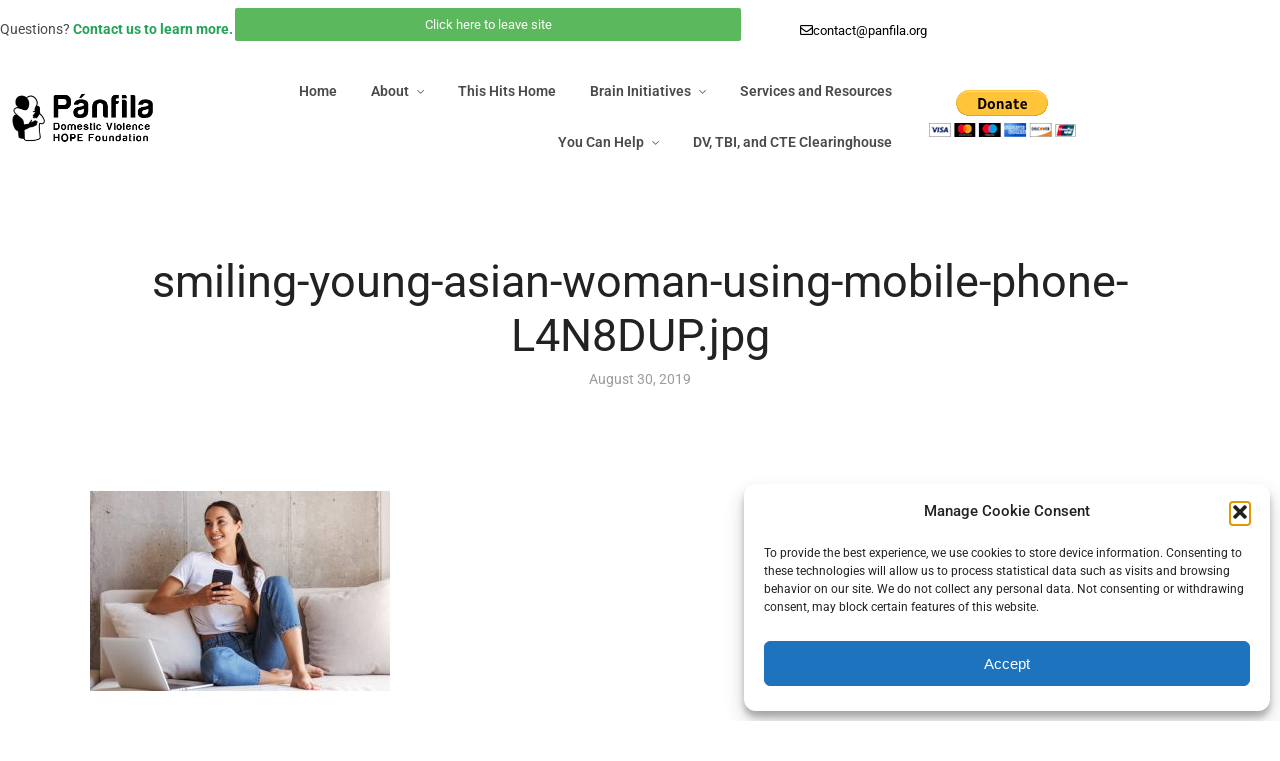

--- FILE ---
content_type: text/html; charset=UTF-8
request_url: https://panfila.org/smiling-young-asian-woman-using-mobile-phone-l4n8dup-jpg/
body_size: 22687
content:
<!DOCTYPE html>
<html dir="ltr" lang="en-US" prefix="og: https://ogp.me/ns#"  data-menu="leftalign">
<head>

<link rel="profile" href="https://gmpg.org/xfn/11" />
<link rel="pingback" href="https://panfila.org/xmlrpc.php" />

 

<title>smiling-young-asian-woman-using-mobile-phone-L4N8DUP.jpg | Panfila Domestic Violence HOPE Foundation</title>
	<style>img:is([sizes="auto" i], [sizes^="auto," i]) { contain-intrinsic-size: 3000px 1500px }</style>
	
		<!-- All in One SEO 4.9.3 - aioseo.com -->
	<meta name="robots" content="max-image-preview:large" />
	<meta name="author" content="panfila"/>
	<link rel="canonical" href="https://panfila.org/smiling-young-asian-woman-using-mobile-phone-l4n8dup-jpg/" />
	<meta name="generator" content="All in One SEO (AIOSEO) 4.9.3" />
		<meta property="og:locale" content="en_US" />
		<meta property="og:site_name" content="Panfila Domestic Violence HOPE Foundation | DOMESTIC VIOLENCE-RELATED TRAUMATIC BRAIN INJURY IS A SILENT PANDEMIC. LET’S END IT TOGETHER." />
		<meta property="og:type" content="article" />
		<meta property="og:title" content="smiling-young-asian-woman-using-mobile-phone-L4N8DUP.jpg | Panfila Domestic Violence HOPE Foundation" />
		<meta property="og:url" content="https://panfila.org/smiling-young-asian-woman-using-mobile-phone-l4n8dup-jpg/" />
		<meta property="article:published_time" content="2019-08-30T16:50:44+00:00" />
		<meta property="article:modified_time" content="2019-08-30T16:50:44+00:00" />
		<meta name="twitter:card" content="summary" />
		<meta name="twitter:title" content="smiling-young-asian-woman-using-mobile-phone-L4N8DUP.jpg | Panfila Domestic Violence HOPE Foundation" />
		<script type="application/ld+json" class="aioseo-schema">
			{"@context":"https:\/\/schema.org","@graph":[{"@type":"BreadcrumbList","@id":"https:\/\/panfila.org\/smiling-young-asian-woman-using-mobile-phone-l4n8dup-jpg\/#breadcrumblist","itemListElement":[{"@type":"ListItem","@id":"https:\/\/panfila.org#listItem","position":1,"name":"Home","item":"https:\/\/panfila.org","nextItem":{"@type":"ListItem","@id":"https:\/\/panfila.org\/smiling-young-asian-woman-using-mobile-phone-l4n8dup-jpg\/#listItem","name":"smiling-young-asian-woman-using-mobile-phone-L4N8DUP.jpg"}},{"@type":"ListItem","@id":"https:\/\/panfila.org\/smiling-young-asian-woman-using-mobile-phone-l4n8dup-jpg\/#listItem","position":2,"name":"smiling-young-asian-woman-using-mobile-phone-L4N8DUP.jpg","previousItem":{"@type":"ListItem","@id":"https:\/\/panfila.org#listItem","name":"Home"}}]},{"@type":"ItemPage","@id":"https:\/\/panfila.org\/smiling-young-asian-woman-using-mobile-phone-l4n8dup-jpg\/#itempage","url":"https:\/\/panfila.org\/smiling-young-asian-woman-using-mobile-phone-l4n8dup-jpg\/","name":"smiling-young-asian-woman-using-mobile-phone-L4N8DUP.jpg | Panfila Domestic Violence HOPE Foundation","inLanguage":"en-US","isPartOf":{"@id":"https:\/\/panfila.org\/#website"},"breadcrumb":{"@id":"https:\/\/panfila.org\/smiling-young-asian-woman-using-mobile-phone-l4n8dup-jpg\/#breadcrumblist"},"author":{"@id":"https:\/\/panfila.org\/author\/panfila\/#author"},"creator":{"@id":"https:\/\/panfila.org\/author\/panfila\/#author"},"datePublished":"2019-08-30T16:50:44-07:00","dateModified":"2019-08-30T16:50:44-07:00"},{"@type":"Organization","@id":"https:\/\/panfila.org\/#organization","name":"Panfila Domestic Violence HOPE Foundation","description":"DOMESTIC VIOLENCE-RELATED TRAUMATIC BRAIN INJURY IS A SILENT PANDEMIC. LET\u2019S END IT TOGETHER.","url":"https:\/\/panfila.org\/"},{"@type":"Person","@id":"https:\/\/panfila.org\/author\/panfila\/#author","url":"https:\/\/panfila.org\/author\/panfila\/","name":"panfila","image":{"@type":"ImageObject","@id":"https:\/\/panfila.org\/smiling-young-asian-woman-using-mobile-phone-l4n8dup-jpg\/#authorImage","url":"https:\/\/secure.gravatar.com\/avatar\/5f2ee803f1c64537257ba07be7c91e340440734475ac4d8c35467841c5527091?s=96&d=mm&r=g","width":96,"height":96,"caption":"panfila"}},{"@type":"WebSite","@id":"https:\/\/panfila.org\/#website","url":"https:\/\/panfila.org\/","name":"Panfila","description":"DOMESTIC VIOLENCE-RELATED TRAUMATIC BRAIN INJURY IS A SILENT PANDEMIC. LET\u2019S END IT TOGETHER.","inLanguage":"en-US","publisher":{"@id":"https:\/\/panfila.org\/#organization"}}]}
		</script>
		<!-- All in One SEO -->

<meta http-equiv="Content-Type" content="text/html; charset=utf-8" /><meta name="viewport" content="width=device-width, initial-scale=1, maximum-scale=1" /><meta name="format-detection" content="telephone=no"><!-- Hubbub v.1.36.3 https://morehubbub.com/ -->
<meta property="og:locale" content="en_US" />
<meta property="og:type" content="article" />
<meta property="og:title" content="smiling-young-asian-woman-using-mobile-phone-L4N8DUP.jpg" />
<meta property="og:description" content="" />
<meta property="og:url" content="https://panfila.org/smiling-young-asian-woman-using-mobile-phone-l4n8dup-jpg/" />
<meta property="og:site_name" content="Panfila Domestic Violence HOPE Foundation" />
<meta property="og:updated_time" content="2019-08-30T16:50:44+00:00" />
<meta property="article:published_time" content="2019-08-30T16:50:44+00:00" />
<meta property="article:modified_time" content="2019-08-30T16:50:44+00:00" />
<meta name="twitter:card" content="summary_large_image" />
<meta name="twitter:title" content="smiling-young-asian-woman-using-mobile-phone-L4N8DUP.jpg" />
<meta name="twitter:description" content="" />
<meta class="flipboard-article" content="" />
<meta property="og:image" content="https://panfila.org/wp-content/uploads/2019/08/smiling-young-asian-woman-using-mobile-phone-L4N8DUP.jpg" />
<meta name="twitter:image" content="https://panfila.org/wp-content/uploads/2019/08/smiling-young-asian-woman-using-mobile-phone-L4N8DUP.jpg" />
<meta property="og:image:width" content="1440" />
<meta property="og:image:height" content="960" />
<!-- Hubbub v.1.36.3 https://morehubbub.com/ -->
<link rel="alternate" type="application/rss+xml" title="Panfila Domestic Violence HOPE Foundation &raquo; Feed" href="https://panfila.org/feed/" />
<link rel="alternate" type="application/rss+xml" title="Panfila Domestic Violence HOPE Foundation &raquo; Comments Feed" href="https://panfila.org/comments/feed/" />
<link rel="alternate" type="application/rss+xml" title="Panfila Domestic Violence HOPE Foundation &raquo; smiling-young-asian-woman-using-mobile-phone-L4N8DUP.jpg Comments Feed" href="https://panfila.org/feed/?attachment_id=2973" />
<script type="text/javascript">
/* <![CDATA[ */
window._wpemojiSettings = {"baseUrl":"https:\/\/s.w.org\/images\/core\/emoji\/16.0.1\/72x72\/","ext":".png","svgUrl":"https:\/\/s.w.org\/images\/core\/emoji\/16.0.1\/svg\/","svgExt":".svg","source":{"concatemoji":"https:\/\/panfila.org\/wp-includes\/js\/wp-emoji-release.min.js?ver=8bfe5ce004637fd56163572d21adbace"}};
/*! This file is auto-generated */
!function(s,n){var o,i,e;function c(e){try{var t={supportTests:e,timestamp:(new Date).valueOf()};sessionStorage.setItem(o,JSON.stringify(t))}catch(e){}}function p(e,t,n){e.clearRect(0,0,e.canvas.width,e.canvas.height),e.fillText(t,0,0);var t=new Uint32Array(e.getImageData(0,0,e.canvas.width,e.canvas.height).data),a=(e.clearRect(0,0,e.canvas.width,e.canvas.height),e.fillText(n,0,0),new Uint32Array(e.getImageData(0,0,e.canvas.width,e.canvas.height).data));return t.every(function(e,t){return e===a[t]})}function u(e,t){e.clearRect(0,0,e.canvas.width,e.canvas.height),e.fillText(t,0,0);for(var n=e.getImageData(16,16,1,1),a=0;a<n.data.length;a++)if(0!==n.data[a])return!1;return!0}function f(e,t,n,a){switch(t){case"flag":return n(e,"\ud83c\udff3\ufe0f\u200d\u26a7\ufe0f","\ud83c\udff3\ufe0f\u200b\u26a7\ufe0f")?!1:!n(e,"\ud83c\udde8\ud83c\uddf6","\ud83c\udde8\u200b\ud83c\uddf6")&&!n(e,"\ud83c\udff4\udb40\udc67\udb40\udc62\udb40\udc65\udb40\udc6e\udb40\udc67\udb40\udc7f","\ud83c\udff4\u200b\udb40\udc67\u200b\udb40\udc62\u200b\udb40\udc65\u200b\udb40\udc6e\u200b\udb40\udc67\u200b\udb40\udc7f");case"emoji":return!a(e,"\ud83e\udedf")}return!1}function g(e,t,n,a){var r="undefined"!=typeof WorkerGlobalScope&&self instanceof WorkerGlobalScope?new OffscreenCanvas(300,150):s.createElement("canvas"),o=r.getContext("2d",{willReadFrequently:!0}),i=(o.textBaseline="top",o.font="600 32px Arial",{});return e.forEach(function(e){i[e]=t(o,e,n,a)}),i}function t(e){var t=s.createElement("script");t.src=e,t.defer=!0,s.head.appendChild(t)}"undefined"!=typeof Promise&&(o="wpEmojiSettingsSupports",i=["flag","emoji"],n.supports={everything:!0,everythingExceptFlag:!0},e=new Promise(function(e){s.addEventListener("DOMContentLoaded",e,{once:!0})}),new Promise(function(t){var n=function(){try{var e=JSON.parse(sessionStorage.getItem(o));if("object"==typeof e&&"number"==typeof e.timestamp&&(new Date).valueOf()<e.timestamp+604800&&"object"==typeof e.supportTests)return e.supportTests}catch(e){}return null}();if(!n){if("undefined"!=typeof Worker&&"undefined"!=typeof OffscreenCanvas&&"undefined"!=typeof URL&&URL.createObjectURL&&"undefined"!=typeof Blob)try{var e="postMessage("+g.toString()+"("+[JSON.stringify(i),f.toString(),p.toString(),u.toString()].join(",")+"));",a=new Blob([e],{type:"text/javascript"}),r=new Worker(URL.createObjectURL(a),{name:"wpTestEmojiSupports"});return void(r.onmessage=function(e){c(n=e.data),r.terminate(),t(n)})}catch(e){}c(n=g(i,f,p,u))}t(n)}).then(function(e){for(var t in e)n.supports[t]=e[t],n.supports.everything=n.supports.everything&&n.supports[t],"flag"!==t&&(n.supports.everythingExceptFlag=n.supports.everythingExceptFlag&&n.supports[t]);n.supports.everythingExceptFlag=n.supports.everythingExceptFlag&&!n.supports.flag,n.DOMReady=!1,n.readyCallback=function(){n.DOMReady=!0}}).then(function(){return e}).then(function(){var e;n.supports.everything||(n.readyCallback(),(e=n.source||{}).concatemoji?t(e.concatemoji):e.wpemoji&&e.twemoji&&(t(e.twemoji),t(e.wpemoji)))}))}((window,document),window._wpemojiSettings);
/* ]]> */
</script>
<style id='wp-emoji-styles-inline-css' type='text/css'>

	img.wp-smiley, img.emoji {
		display: inline !important;
		border: none !important;
		box-shadow: none !important;
		height: 1em !important;
		width: 1em !important;
		margin: 0 0.07em !important;
		vertical-align: -0.1em !important;
		background: none !important;
		padding: 0 !important;
	}
</style>
<link rel='stylesheet' id='wp-block-library-css' href='https://panfila.org/wp-includes/css/dist/block-library/style.min.css?ver=8bfe5ce004637fd56163572d21adbace' type='text/css' media='all' />
<style id='classic-theme-styles-inline-css' type='text/css'>
/*! This file is auto-generated */
.wp-block-button__link{color:#fff;background-color:#32373c;border-radius:9999px;box-shadow:none;text-decoration:none;padding:calc(.667em + 2px) calc(1.333em + 2px);font-size:1.125em}.wp-block-file__button{background:#32373c;color:#fff;text-decoration:none}
</style>
<link rel='stylesheet' id='aioseo/css/src/vue/standalone/blocks/table-of-contents/global.scss-css' href='https://panfila.org/wp-content/plugins/all-in-one-seo-pack/dist/Lite/assets/css/table-of-contents/global.e90f6d47.css?ver=4.9.3' type='text/css' media='all' />
<style id='global-styles-inline-css' type='text/css'>
:root{--wp--preset--aspect-ratio--square: 1;--wp--preset--aspect-ratio--4-3: 4/3;--wp--preset--aspect-ratio--3-4: 3/4;--wp--preset--aspect-ratio--3-2: 3/2;--wp--preset--aspect-ratio--2-3: 2/3;--wp--preset--aspect-ratio--16-9: 16/9;--wp--preset--aspect-ratio--9-16: 9/16;--wp--preset--color--black: #000000;--wp--preset--color--cyan-bluish-gray: #abb8c3;--wp--preset--color--white: #ffffff;--wp--preset--color--pale-pink: #f78da7;--wp--preset--color--vivid-red: #cf2e2e;--wp--preset--color--luminous-vivid-orange: #ff6900;--wp--preset--color--luminous-vivid-amber: #fcb900;--wp--preset--color--light-green-cyan: #7bdcb5;--wp--preset--color--vivid-green-cyan: #00d084;--wp--preset--color--pale-cyan-blue: #8ed1fc;--wp--preset--color--vivid-cyan-blue: #0693e3;--wp--preset--color--vivid-purple: #9b51e0;--wp--preset--gradient--vivid-cyan-blue-to-vivid-purple: linear-gradient(135deg,rgba(6,147,227,1) 0%,rgb(155,81,224) 100%);--wp--preset--gradient--light-green-cyan-to-vivid-green-cyan: linear-gradient(135deg,rgb(122,220,180) 0%,rgb(0,208,130) 100%);--wp--preset--gradient--luminous-vivid-amber-to-luminous-vivid-orange: linear-gradient(135deg,rgba(252,185,0,1) 0%,rgba(255,105,0,1) 100%);--wp--preset--gradient--luminous-vivid-orange-to-vivid-red: linear-gradient(135deg,rgba(255,105,0,1) 0%,rgb(207,46,46) 100%);--wp--preset--gradient--very-light-gray-to-cyan-bluish-gray: linear-gradient(135deg,rgb(238,238,238) 0%,rgb(169,184,195) 100%);--wp--preset--gradient--cool-to-warm-spectrum: linear-gradient(135deg,rgb(74,234,220) 0%,rgb(151,120,209) 20%,rgb(207,42,186) 40%,rgb(238,44,130) 60%,rgb(251,105,98) 80%,rgb(254,248,76) 100%);--wp--preset--gradient--blush-light-purple: linear-gradient(135deg,rgb(255,206,236) 0%,rgb(152,150,240) 100%);--wp--preset--gradient--blush-bordeaux: linear-gradient(135deg,rgb(254,205,165) 0%,rgb(254,45,45) 50%,rgb(107,0,62) 100%);--wp--preset--gradient--luminous-dusk: linear-gradient(135deg,rgb(255,203,112) 0%,rgb(199,81,192) 50%,rgb(65,88,208) 100%);--wp--preset--gradient--pale-ocean: linear-gradient(135deg,rgb(255,245,203) 0%,rgb(182,227,212) 50%,rgb(51,167,181) 100%);--wp--preset--gradient--electric-grass: linear-gradient(135deg,rgb(202,248,128) 0%,rgb(113,206,126) 100%);--wp--preset--gradient--midnight: linear-gradient(135deg,rgb(2,3,129) 0%,rgb(40,116,252) 100%);--wp--preset--font-size--small: 13px;--wp--preset--font-size--medium: 20px;--wp--preset--font-size--large: 36px;--wp--preset--font-size--x-large: 42px;--wp--preset--spacing--20: 0.44rem;--wp--preset--spacing--30: 0.67rem;--wp--preset--spacing--40: 1rem;--wp--preset--spacing--50: 1.5rem;--wp--preset--spacing--60: 2.25rem;--wp--preset--spacing--70: 3.38rem;--wp--preset--spacing--80: 5.06rem;--wp--preset--shadow--natural: 6px 6px 9px rgba(0, 0, 0, 0.2);--wp--preset--shadow--deep: 12px 12px 50px rgba(0, 0, 0, 0.4);--wp--preset--shadow--sharp: 6px 6px 0px rgba(0, 0, 0, 0.2);--wp--preset--shadow--outlined: 6px 6px 0px -3px rgba(255, 255, 255, 1), 6px 6px rgba(0, 0, 0, 1);--wp--preset--shadow--crisp: 6px 6px 0px rgba(0, 0, 0, 1);}:where(.is-layout-flex){gap: 0.5em;}:where(.is-layout-grid){gap: 0.5em;}body .is-layout-flex{display: flex;}.is-layout-flex{flex-wrap: wrap;align-items: center;}.is-layout-flex > :is(*, div){margin: 0;}body .is-layout-grid{display: grid;}.is-layout-grid > :is(*, div){margin: 0;}:where(.wp-block-columns.is-layout-flex){gap: 2em;}:where(.wp-block-columns.is-layout-grid){gap: 2em;}:where(.wp-block-post-template.is-layout-flex){gap: 1.25em;}:where(.wp-block-post-template.is-layout-grid){gap: 1.25em;}.has-black-color{color: var(--wp--preset--color--black) !important;}.has-cyan-bluish-gray-color{color: var(--wp--preset--color--cyan-bluish-gray) !important;}.has-white-color{color: var(--wp--preset--color--white) !important;}.has-pale-pink-color{color: var(--wp--preset--color--pale-pink) !important;}.has-vivid-red-color{color: var(--wp--preset--color--vivid-red) !important;}.has-luminous-vivid-orange-color{color: var(--wp--preset--color--luminous-vivid-orange) !important;}.has-luminous-vivid-amber-color{color: var(--wp--preset--color--luminous-vivid-amber) !important;}.has-light-green-cyan-color{color: var(--wp--preset--color--light-green-cyan) !important;}.has-vivid-green-cyan-color{color: var(--wp--preset--color--vivid-green-cyan) !important;}.has-pale-cyan-blue-color{color: var(--wp--preset--color--pale-cyan-blue) !important;}.has-vivid-cyan-blue-color{color: var(--wp--preset--color--vivid-cyan-blue) !important;}.has-vivid-purple-color{color: var(--wp--preset--color--vivid-purple) !important;}.has-black-background-color{background-color: var(--wp--preset--color--black) !important;}.has-cyan-bluish-gray-background-color{background-color: var(--wp--preset--color--cyan-bluish-gray) !important;}.has-white-background-color{background-color: var(--wp--preset--color--white) !important;}.has-pale-pink-background-color{background-color: var(--wp--preset--color--pale-pink) !important;}.has-vivid-red-background-color{background-color: var(--wp--preset--color--vivid-red) !important;}.has-luminous-vivid-orange-background-color{background-color: var(--wp--preset--color--luminous-vivid-orange) !important;}.has-luminous-vivid-amber-background-color{background-color: var(--wp--preset--color--luminous-vivid-amber) !important;}.has-light-green-cyan-background-color{background-color: var(--wp--preset--color--light-green-cyan) !important;}.has-vivid-green-cyan-background-color{background-color: var(--wp--preset--color--vivid-green-cyan) !important;}.has-pale-cyan-blue-background-color{background-color: var(--wp--preset--color--pale-cyan-blue) !important;}.has-vivid-cyan-blue-background-color{background-color: var(--wp--preset--color--vivid-cyan-blue) !important;}.has-vivid-purple-background-color{background-color: var(--wp--preset--color--vivid-purple) !important;}.has-black-border-color{border-color: var(--wp--preset--color--black) !important;}.has-cyan-bluish-gray-border-color{border-color: var(--wp--preset--color--cyan-bluish-gray) !important;}.has-white-border-color{border-color: var(--wp--preset--color--white) !important;}.has-pale-pink-border-color{border-color: var(--wp--preset--color--pale-pink) !important;}.has-vivid-red-border-color{border-color: var(--wp--preset--color--vivid-red) !important;}.has-luminous-vivid-orange-border-color{border-color: var(--wp--preset--color--luminous-vivid-orange) !important;}.has-luminous-vivid-amber-border-color{border-color: var(--wp--preset--color--luminous-vivid-amber) !important;}.has-light-green-cyan-border-color{border-color: var(--wp--preset--color--light-green-cyan) !important;}.has-vivid-green-cyan-border-color{border-color: var(--wp--preset--color--vivid-green-cyan) !important;}.has-pale-cyan-blue-border-color{border-color: var(--wp--preset--color--pale-cyan-blue) !important;}.has-vivid-cyan-blue-border-color{border-color: var(--wp--preset--color--vivid-cyan-blue) !important;}.has-vivid-purple-border-color{border-color: var(--wp--preset--color--vivid-purple) !important;}.has-vivid-cyan-blue-to-vivid-purple-gradient-background{background: var(--wp--preset--gradient--vivid-cyan-blue-to-vivid-purple) !important;}.has-light-green-cyan-to-vivid-green-cyan-gradient-background{background: var(--wp--preset--gradient--light-green-cyan-to-vivid-green-cyan) !important;}.has-luminous-vivid-amber-to-luminous-vivid-orange-gradient-background{background: var(--wp--preset--gradient--luminous-vivid-amber-to-luminous-vivid-orange) !important;}.has-luminous-vivid-orange-to-vivid-red-gradient-background{background: var(--wp--preset--gradient--luminous-vivid-orange-to-vivid-red) !important;}.has-very-light-gray-to-cyan-bluish-gray-gradient-background{background: var(--wp--preset--gradient--very-light-gray-to-cyan-bluish-gray) !important;}.has-cool-to-warm-spectrum-gradient-background{background: var(--wp--preset--gradient--cool-to-warm-spectrum) !important;}.has-blush-light-purple-gradient-background{background: var(--wp--preset--gradient--blush-light-purple) !important;}.has-blush-bordeaux-gradient-background{background: var(--wp--preset--gradient--blush-bordeaux) !important;}.has-luminous-dusk-gradient-background{background: var(--wp--preset--gradient--luminous-dusk) !important;}.has-pale-ocean-gradient-background{background: var(--wp--preset--gradient--pale-ocean) !important;}.has-electric-grass-gradient-background{background: var(--wp--preset--gradient--electric-grass) !important;}.has-midnight-gradient-background{background: var(--wp--preset--gradient--midnight) !important;}.has-small-font-size{font-size: var(--wp--preset--font-size--small) !important;}.has-medium-font-size{font-size: var(--wp--preset--font-size--medium) !important;}.has-large-font-size{font-size: var(--wp--preset--font-size--large) !important;}.has-x-large-font-size{font-size: var(--wp--preset--font-size--x-large) !important;}
:where(.wp-block-post-template.is-layout-flex){gap: 1.25em;}:where(.wp-block-post-template.is-layout-grid){gap: 1.25em;}
:where(.wp-block-columns.is-layout-flex){gap: 2em;}:where(.wp-block-columns.is-layout-grid){gap: 2em;}
:root :where(.wp-block-pullquote){font-size: 1.5em;line-height: 1.6;}
</style>
<link rel='stylesheet' id='contact-form-7-css' href='https://panfila.org/wp-content/plugins/contact-form-7/includes/css/styles.css?ver=6.1.4' type='text/css' media='all' />
<link rel='stylesheet' id='cmplz-general-css' href='https://panfila.org/wp-content/plugins/complianz-gdpr/assets/css/cookieblocker.min.css?ver=1766001825' type='text/css' media='all' />
<link rel='stylesheet' id='bookingo-reset-css-css' href='https://panfila.org/wp-content/themes/kingo/css/core/reset.css?ver=8bfe5ce004637fd56163572d21adbace' type='text/css' media='all' />
<link rel='stylesheet' id='bookingo-wordpress-css-css' href='https://panfila.org/wp-content/themes/kingo/css/core/wordpress.css?ver=8bfe5ce004637fd56163572d21adbace' type='text/css' media='all' />
<link rel='stylesheet' id='bookingo-screen-css' href='https://panfila.org/wp-content/themes/kingo/css/core/screen.css?ver=8bfe5ce004637fd56163572d21adbace' type='text/css' media='all' />
<style id='bookingo-screen-inline-css' type='text/css'>

                	@font-face {
	                	font-family: "CircularStd";
	                	src: url(https://panfila.org/wp-content/themes/kingo/fonts/CircularStd-Book.woff) format("woff");
	                	font-weight: 400;
						font-style: normal;
	                }
                
                	@font-face {
	                	font-family: "CircularStd";
	                	src: url(https://panfila.org/wp-content/themes/kingo/fonts/CircularStd-Medium.woff) format("woff");
	                	font-weight: 700;
						font-style: normal;
	                }
                
                	@font-face {
	                	font-family: "CircularStd";
	                	src: url(https://panfila.org/wp-content/themes/kingo/fonts/CircularStd-Bold.woff) format("woff");
	                	font-weight: 900;
						font-style: normal;
	                }
                
</style>
<link rel='stylesheet' id='modulobox-css' href='https://panfila.org/wp-content/themes/kingo/css/modulobox.css?ver=8bfe5ce004637fd56163572d21adbace' type='text/css' media='all' />
<link rel='stylesheet' id='bookingo-leftalignmenu-css' href='https://panfila.org/wp-content/themes/kingo/css/menus/leftalignmenu.css?ver=8bfe5ce004637fd56163572d21adbace' type='text/css' media='all' />
<link rel='stylesheet' id='fontawesome-css' href='https://panfila.org/wp-content/themes/kingo/css/font-awesome.min.css?ver=8bfe5ce004637fd56163572d21adbace' type='text/css' media='all' />
<link rel='stylesheet' id='themify-icons-css' href='https://panfila.org/wp-content/themes/kingo/css/themify-icons.css?ver=2.2.2' type='text/css' media='all' />
<link rel='stylesheet' id='dpsp-frontend-style-pro-css' href='https://panfila.org/wp-content/plugins/social-pug/assets/dist/style-frontend-pro.css?ver=1.36.3' type='text/css' media='all' />
<style id='dpsp-frontend-style-pro-inline-css' type='text/css'>

				@media screen and ( max-width : 720px ) {
					.dpsp-content-wrapper.dpsp-hide-on-mobile,
					.dpsp-share-text.dpsp-hide-on-mobile {
						display: none;
					}
					.dpsp-has-spacing .dpsp-networks-btns-wrapper li {
						margin:0 2% 10px 0;
					}
					.dpsp-network-btn.dpsp-has-label:not(.dpsp-has-count) {
						max-height: 40px;
						padding: 0;
						justify-content: center;
					}
					.dpsp-content-wrapper.dpsp-size-small .dpsp-network-btn.dpsp-has-label:not(.dpsp-has-count){
						max-height: 32px;
					}
					.dpsp-content-wrapper.dpsp-size-large .dpsp-network-btn.dpsp-has-label:not(.dpsp-has-count){
						max-height: 46px;
					}
				}
			
			@media screen and ( max-width : 720px ) {
				aside#dpsp-floating-sidebar.dpsp-hide-on-mobile.opened {
					display: none;
				}
			}
			
</style>
<link rel='stylesheet' id='bookingo-script-responsive-css-css' href='https://panfila.org/wp-content/themes/kingo/css/core/responsive.css?ver=8bfe5ce004637fd56163572d21adbace' type='text/css' media='all' />
<style id='bookingo-script-responsive-css-inline-css' type='text/css'>

		@keyframes fadeInUp {
		    0% {
		    	opacity: 0;
		    	transform: translateY(10%);
		    }
		    100% {
		    	opacity: 1;
		    	transform: translateY(0%);
		    }	
		}
		
		@keyframes fadeInDown {
		    0% {
		    	opacity: 0;
		    	transform: translateY(-10%);
		    }
		    100% {
		    	opacity: 1;
		    	transform: translateY(0%);
		    }	
		}
		
		@keyframes fadeInLeft {
		    0% {
		    	opacity: 0;
		    	transform: translateX(10%);
		    }
		    100% {
		    	opacity: 1;
		    	transform: translateX(0%);
		    }	
		}
		
		@keyframes fadeInRight {
		    0% {
		    	opacity: 0;
		    	transform: translateX(-10%);
		    }
		    100% {
		    	opacity: 1;
		    	transform: translateX(0%);
		    }	
		}
	
</style>
<link rel='stylesheet' id='kirki-styles-global-css' href='https://panfila.org/wp-content/themes/kingo/modules/kirki/assets/css/kirki-styles.css?ver=3.0.21' type='text/css' media='all' />
<style id='kirki-styles-global-inline-css' type='text/css'>
@font-face {
  font-family: 'Roboto';
  font-style: normal;
  font-weight: 400;
  font-stretch: normal;
  src: url(https://fonts.gstatic.com/s/roboto/v50/KFOMCnqEu92Fr1ME7kSn66aGLdTylUAMQXC89YmC2DPNWubEbVmUiA8.ttf) format('truetype');
}

#right_click_content{background:rgba(0, 0, 0, 0.5);color:#ffffff;}body, input[type=text], input[type=password], input[type=email], input[type=url], input[type=date], input[type=tel], input.wpcf7-text, .woocommerce table.cart td.actions .coupon .input-text, .woocommerce-page table.cart td.actions .coupon .input-text, .woocommerce #content table.cart td.actions .coupon .input-text, .woocommerce-page #content table.cart td.actions .coupon .input-text, select, textarea, .ui-widget input, .ui-widget select, .ui-widget textarea, .ui-widget button, .ui-widget label, .ui-widget-header, .zm_alr_ul_container{font-family:Roboto;font-size:16px;font-weight:400;letter-spacing:0px;line-height:1.7;text-transform:none;}h1, h2, h3, h4, h5, h6, h7, .post_quote_title, strong[itemprop="author"], #page_content_wrapper .posts.blog li a, .page_content_wrapper .posts.blog li a, #filter_selected, blockquote, .sidebar_widget li.widget_products, #footer ul.sidebar_widget li ul.posts.blog li a, .woocommerce-page table.cart th, table.shop_table thead tr th, .testimonial_slider_content, .pagination, .pagination_detail{font-family:Roboto;font-weight:500;letter-spacing:0px;line-height:1.7;text-transform:none;}h1{font-size:34px;}h2{font-size:30px;}h3{font-size:26px;}h4{font-size:24px;}h5{font-size:22px;}h6{font-size:20px;}body, #wrapper, #page_content_wrapper.fixed, #gallery_lightbox h2, .slider_wrapper .gallery_image_caption h2, #body_loading_screen, h3#reply-title span, .overlay_gallery_wrapper, .pagination a, .pagination span, #captcha-wrap .text-box input, .flex-direction-nav a, .blog_promo_title h6, #supersized li, #horizontal_gallery_wrapper .image_caption, body.tg_password_protected #page_content_wrapper .inner .inner_wrapper .sidebar_content, body .ui-dialog[aria-describedby="ajax-login-register-login-dialog"], body .ui-dialog[aria-describedby="ajax-login-register-dialog"]{background-color:#ffffff;}body, .pagination a, #gallery_lightbox h2, .slider_wrapper .gallery_image_caption h2, .post_info a, #page_content_wrapper.split #copyright, .page_content_wrapper.split #copyright, .ui-state-default a, .ui-state-default a:link, .ui-state-default a:visited, .readmore, .woocommerce-MyAccount-navigation ul a{color:#4a4a4a;}::selection, .verline{background-color:#4a4a4a;}::-webkit-input-placeholder{color:#4a4a4a;}::-moz-placeholder{color:#4a4a4a;}:-ms-input-placeholder{color:#4a4a4a;}a, .gallery_proof_filter ul li a{color:#23a455;}.flex-control-paging li a.flex-active, .post_attribute a:before, #menu_wrapper .nav ul li a:before, #menu_wrapper div .nav li > a:before, .post_attribute a:before{background-color:#23a455;}.flex-control-paging li a.flex-active, .image_boxed_wrapper:hover, .gallery_proof_filter ul li a.active, .gallery_proof_filter ul li a:hover{border-color:#23a455;}a:hover, a:active, .post_info_comment a i, .woocommerce div.product .woocommerce-tabs ul.tabs li a:hover{color:#4a83ed;}input[type=button]:hover, input[type=submit]:hover, a.button:hover, .button:hover, .button.submit, a.button.white:hover, .button.white:hover, a.button.white:active, .button.white:active{background:#4a83ed;border-color:#4a83ed;}h1, h2, h3, h4, h5, h6, h7, pre, code, tt, blockquote, .post_header h5 a, .post_header h3 a, .post_header.grid h6 a, .post_header.fullwidth h4 a, .post_header h5 a, blockquote, .site_loading_logo_item i, .ppb_subtitle, .woocommerce .woocommerce-ordering select, .woocommerce #page_content_wrapper a.button, .woocommerce.columns-4 ul.products li.product a.add_to_cart_button, .woocommerce.columns-4 ul.products li.product a.add_to_cart_button:hover, .ui-accordion .ui-accordion-header a, .tabs .ui-state-active a, body.woocommerce div.product .woocommerce-tabs ul.tabs li.active a, body.woocommerce-page div.product .woocommerce-tabs ul.tabs li.active a, body.woocommerce #content div.product .woocommerce-tabs ul.tabs li.active a, body.woocommerce-page #content div.product .woocommerce-tabs ul.tabs li.active a, .woocommerce div.product .woocommerce-tabs ul.tabs li a, .post_header h5 a, .post_header h6 a, .flex-direction-nav a:before, .social_share_button_wrapper .social_post_view .view_number, .social_share_button_wrapper .social_post_share_count .share_number, .portfolio_post_previous a, .portfolio_post_next a, #filter_selected, #autocomplete li strong, .themelink, body .ui-dialog[aria-describedby="ajax-login-register-login-dialog"] .ui-dialog-titlebar .ui-dialog-title, body .ui-dialog[aria-describedby="ajax-login-register-dialog"] .ui-dialog-titlebar .ui-dialog-title{color:#222222;}body.page.page-template-gallery-archive-split-screen-php #fp-nav li .active span, body.tax-gallerycat #fp-nav li .active span, body.page.page-template-portfolio-fullscreen-split-screen-php #fp-nav li .active span, body.page.tax-portfolioset #fp-nav li .active span, body.page.page-template-gallery-archive-split-screen-php #fp-nav ul li a span, body.tax-gallerycat #fp-nav ul li a span, body.page.page-template-portfolio-fullscreen-split-screen-php #fp-nav ul li a span, body.page.tax-portfolioset #fp-nav ul li a span{background-color:#222222;}#social_share_wrapper, hr, #social_share_wrapper, .post.type-post, .comment .right, .widget_tag_cloud div a, .meta-tags a, .tag_cloud a, #footer, #post_more_wrapper, #page_content_wrapper .inner .sidebar_content, #page_content_wrapper .inner .sidebar_content.left_sidebar, .ajax_close, .ajax_next, .ajax_prev, .portfolio_next, .portfolio_prev, .portfolio_next_prev_wrapper.video .portfolio_prev, .portfolio_next_prev_wrapper.video .portfolio_next, .separated, .blog_next_prev_wrapper, #post_more_wrapper h5, #ajax_portfolio_wrapper.hidding, #ajax_portfolio_wrapper.visible, .tabs.vertical .ui-tabs-panel, .ui-tabs.vertical.right .ui-tabs-nav li, .woocommerce div.product .woocommerce-tabs ul.tabs li, .woocommerce #content div.product .woocommerce-tabs ul.tabs li, .woocommerce-page div.product .woocommerce-tabs ul.tabs li, .woocommerce-page #content div.product .woocommerce-tabs ul.tabs li, .woocommerce div.product .woocommerce-tabs .panel, .woocommerce-page div.product .woocommerce-tabs .panel, .woocommerce #content div.product .woocommerce-tabs .panel, .woocommerce-page #content div.product .woocommerce-tabs .panel, .woocommerce table.shop_table, .woocommerce-page table.shop_table, .woocommerce .cart-collaterals .cart_totals, .woocommerce-page .cart-collaterals .cart_totals, .woocommerce .cart-collaterals .shipping_calculator, .woocommerce-page .cart-collaterals .shipping_calculator, .woocommerce .cart-collaterals .cart_totals tr td, .woocommerce .cart-collaterals .cart_totals tr th, .woocommerce-page .cart-collaterals .cart_totals tr td, .woocommerce-page .cart-collaterals .cart_totals tr th, table tr th, table tr td, .woocommerce #payment, .woocommerce-page #payment, .woocommerce #payment ul.payment_methods li, .woocommerce-page #payment ul.payment_methods li, .woocommerce #payment div.form-row, .woocommerce-page #payment div.form-row, .ui-tabs li:first-child, .ui-tabs .ui-tabs-nav li, .ui-tabs.vertical .ui-tabs-nav li, .ui-tabs.vertical.right .ui-tabs-nav li.ui-state-active, .ui-tabs.vertical .ui-tabs-nav li:last-child, #page_content_wrapper .inner .sidebar_wrapper ul.sidebar_widget li.widget_nav_menu ul.menu li.current-menu-item a, .page_content_wrapper .inner .sidebar_wrapper ul.sidebar_widget li.widget_nav_menu ul.menu li.current-menu-item a, .ui-accordion .ui-accordion-header, .ui-accordion .ui-accordion-content, #page_content_wrapper .sidebar .content .sidebar_widget li h2.widgettitle:before, h2.widgettitle:before, #autocomplete, .ppb_blog_minimal .one_third_bg, .tabs .ui-tabs-panel, .ui-tabs .ui-tabs-nav li, .ui-tabs li:first-child, .ui-tabs.vertical .ui-tabs-nav li:last-child, .woocommerce .woocommerce-ordering select, .woocommerce div.product .woocommerce-tabs ul.tabs li.active, .woocommerce-page div.product .woocommerce-tabs ul.tabs li.active, .woocommerce #content div.product .woocommerce-tabs ul.tabs li.active, .woocommerce-page #content div.product .woocommerce-tabs ul.tabs li.active, .woocommerce-page table.cart th, table.shop_table thead tr th, hr.title_break, .overlay_gallery_border, #page_content_wrapper.split #copyright, .page_content_wrapper.split #copyright, .post.type-post, .events.type-events, h5.event_title, .post_header h5.event_title, .client_archive_wrapper, #page_content_wrapper .sidebar .content .sidebar_widget li.widget, .page_content_wrapper .sidebar .content .sidebar_widget li.widget, hr.title_break.bold, blockquote, .social_share_button_wrapper, .social_share_button_wrapper, body:not(.single) .post_wrapper, .themeborder, #about_the_author, .related.products, .woocommerce div.product div.summary .product_meta{border-color:#D8D8D8;}input[type=text], input[type=password], input[type=email], input[type=url], input[type=tel], input[type=date], textarea, select{background-color:#ffffff;color:#4a4a4a;border-color:#D8D8D8;-webkit-border-radius:5px;-moz-border-radius:5px;border-radius:5px;}input[type=submit], input[type=button], a.button, .button, .woocommerce .page_slider a.button, a.button.fullwidth, .woocommerce-page div.product form.cart .button, .woocommerce #respond input#submit.alt, .woocommerce a.button.alt, .woocommerce button.button.alt, .woocommerce input.button.alt, body .ui-dialog[aria-describedby="ajax-login-register-login-dialog"] .form-wrapper input[type="submit"], body .ui-dialog[aria-describedby="ajax-login-register-dialog"] .form-wrapper input[type="submit"]{font-family:Roboto;font-size:16px;font-weight:500;letter-spacing:0px;line-height:1.7;text-transform:none;}input[type=text]:focus, input[type=password]:focus, input[type=email]:focus, input[type=url]:focus, input[type=date]:focus, textarea:focus{border-color:#81d742;}.input_effect ~ .focus-border{background-color:#81d742;}input[type=submit], input[type=button], a.button, .button, .woocommerce .page_slider a.button, a.button.fullwidth, .woocommerce-page div.product form.cart .button, .woocommerce #respond input#submit.alt, .woocommerce a.button.alt, .woocommerce button.button.alt, .woocommerce input.button.alt, body .ui-dialog[aria-describedby="ajax-login-register-login-dialog"] .form-wrapper input[type="submit"], body .ui-dialog[aria-describedby="ajax-login-register-dialog"] .form-wrapper input[type="submit"], a#toTop, .pagination span, .widget_tag_cloud div a, .pagination a, .pagination span{-webkit-border-radius:5px;-moz-border-radius:5px;border-radius:5px;}input[type=submit], input[type=button], a.button, .button, .pagination span, .pagination a:hover, .woocommerce .footer_bar .button, .woocommerce .footer_bar .button:hover, .woocommerce-page div.product form.cart .button, .woocommerce #respond input#submit.alt, .woocommerce a.button.alt, .woocommerce button.button.alt, .woocommerce input.button.alt, .post_type_icon, .filter li a:hover, .filter li a.active, #portfolio_wall_filters li a.active, #portfolio_wall_filters li a:hover, .comment_box, .one_half.gallery2 .portfolio_type_wrapper, .one_third.gallery3 .portfolio_type_wrapper, .one_fourth.gallery4 .portfolio_type_wrapper, .one_fifth.gallery5 .portfolio_type_wrapper, .portfolio_type_wrapper, .post_share_text, #close_share, .widget_tag_cloud div a:hover, .ui-accordion .ui-accordion-header .ui-icon, .mobile_menu_wrapper #mobile_menu_close.button, .mobile_menu_wrapper #close_mobile_menu, .multi_share_button, body .ui-dialog[aria-describedby="ajax-login-register-login-dialog"] .form-wrapper input[type="submit"], body .ui-dialog[aria-describedby="ajax-login-register-dialog"] .form-wrapper input[type="submit"]{background-color:#5dbb1a;}.pagination span, .pagination a:hover, .button.ghost, .button.ghost:hover, .button.ghost:active, blockquote:after, .woocommerce-MyAccount-navigation ul li.is-active, body .ui-dialog[aria-describedby="ajax-login-register-login-dialog"] .form-wrapper input[type="submit"], body .ui-dialog[aria-describedby="ajax-login-register-dialog"] .form-wrapper input[type="submit"]{border-color:#5dbb1a;}.comment_box:before, .comment_box:after{border-top-color:#5dbb1a;}.button.ghost, .button.ghost:hover, .button.ghost:active, .infinite_load_more, blockquote:before, .woocommerce-MyAccount-navigation ul li.is-active a, body .ui-dialog[aria-describedby="ajax-login-register-login-dialog"] .form-wrapper input[type="submit"], body .ui-dialog[aria-describedby="ajax-login-register-dialog"] .form-wrapper input[type="submit"]{color:#5dbb1a;}input[type=submit], input[type=button], a.button, .button, .pagination a:hover, .woocommerce .footer_bar .button , .woocommerce .footer_bar .button:hover, .woocommerce-page div.product form.cart .button, .woocommerce #respond input#submit.alt, .woocommerce a.button.alt, .woocommerce button.button.alt, .woocommerce input.button.alt, .post_type_icon, .filter li a:hover, .filter li a.active, #portfolio_wall_filters li a.active, #portfolio_wall_filters li a:hover, .comment_box, .one_half.gallery2 .portfolio_type_wrapper, .one_third.gallery3 .portfolio_type_wrapper, .one_fourth.gallery4 .portfolio_type_wrapper, .one_fifth.gallery5 .portfolio_type_wrapper, .portfolio_type_wrapper, .post_share_text, #close_share, .widget_tag_cloud div a:hover, .ui-accordion .ui-accordion-header .ui-icon, .mobile_menu_wrapper #mobile_menu_close.button, #toTop, .multi_share_button, body .ui-dialog[aria-describedby="ajax-login-register-login-dialog"] .form-wrapper input[type="submit"], body .ui-dialog[aria-describedby="ajax-login-register-dialog"] .form-wrapper input[type="submit"],.pagination span.current, .mobile_menu_wrapper #close_mobile_menu{color:#ffffff;}input[type=submit], input[type=button], a.button, .button, .pagination a:hover, .woocommerce .footer_bar .button , .woocommerce .footer_bar .button:hover, .woocommerce-page div.product form.cart .button, .woocommerce #respond input#submit.alt, .woocommerce a.button.alt, .woocommerce button.button.alt, .woocommerce input.button.alt, .infinite_load_more, .post_share_text, #close_share, .widget_tag_cloud div a:hover, .mobile_menu_wrapper #close_mobile_menu, .mobile_menu_wrapper #mobile_menu_close.button, body .ui-dialog[aria-describedby="ajax-login-register-login-dialog"] .form-wrapper input[type="submit"], body .ui-dialog[aria-describedby="ajax-login-register-dialog"] .form-wrapper input[type="submit"]{border-color:#5dbb1a;}input[type=button]:hover, input[type=submit]:hover, a.button:hover, .button:hover, .button.submit, a.button.white:hover, .button.white:hover, a.button.white:active, .button.white:active, .black_bg input[type=submit]{background-color:#ffffff;color:#5dbb1a;border-color:#5dbb1a;}.frame_top, .frame_bottom, .frame_left, .frame_right{background:#222222;}#menu_wrapper .nav ul li a, #menu_wrapper div .nav li > a, .header_client_wrapper{font-family:Roboto;font-size:14px;font-weight:700;letter-spacing:0px;line-height:1.7;text-transform:none;}#menu_wrapper .nav ul li, html[data-menu=centeralogo] #logo_right_button{padding-top:26px;padding-bottom:26px;}.top_bar, html{background-color:#ffffff;}#menu_wrapper .nav ul li a, #menu_wrapper div .nav li > a, #mobile_nav_icon, #logo_wrapper .social_wrapper ul li a, .header_cart_wrapper a{color:#4a4a4a;}#mobile_nav_icon{border-color:#4a4a4a;}#menu_wrapper .nav ul li a.hover, #menu_wrapper .nav ul li a:hover, #menu_wrapper div .nav li a.hover, #menu_wrapper div .nav li a:hover, .header_cart_wrapper a:hover, #page_share:hover, #logo_wrapper .social_wrapper ul li a:hover{color:#262171;}#menu_wrapper .nav ul li a:before, #menu_wrapper div .nav li > a:before{background-color:#262171;}#menu_wrapper div .nav > li.current-menu-item > a, #menu_wrapper div .nav > li.current-menu-parent > a, #menu_wrapper div .nav > li.current-menu-ancestor > a, #menu_wrapper div .nav li ul:not(.sub-menu) li.current-menu-item a, #menu_wrapper div .nav li.current-menu-parent ul li.current-menu-item a, #logo_wrapper .social_wrapper ul li a:active{color:#262171;}.top_bar, #nav_wrapper{border-color:#ffffff;}.header_cart_wrapper .cart_count{background-color:#262171;color:#ffffff;}#menu_wrapper .nav ul li ul li a, #menu_wrapper div .nav li ul li a, #menu_wrapper div .nav li.current-menu-parent ul li a{font-family:Roboto;font-size:14px;font-weight:700;letter-spacing:0px;text-transform:none;}#menu_wrapper .nav ul li ul li a, #menu_wrapper div .nav li ul li a, #menu_wrapper div .nav li.current-menu-parent ul li a, #menu_wrapper div .nav li.current-menu-parent ul li.current-menu-item a, #menu_wrapper .nav ul li.megamenu ul li ul li a, #menu_wrapper div .nav li.megamenu ul li ul li a{color:#4a4a4a;}#menu_wrapper .nav ul li ul li a:hover, #menu_wrapper div .nav li ul li a:hover, #menu_wrapper div .nav li.current-menu-parent ul li a:hover, #menu_wrapper .nav ul li.megamenu ul li ul li a:hover, #menu_wrapper div .nav li.megamenu ul li ul li a:hover, #menu_wrapper .nav ul li.megamenu ul li ul li a:active, #menu_wrapper div .nav li.megamenu ul li ul li a:active, #menu_wrapper div .nav li.current-menu-parent ul li.current-menu-item a:hover{color:#262171;}#menu_wrapper .nav ul li ul li a:before, #menu_wrapper div .nav li ul li > a:before, #wrapper.transparent .top_bar:not(.scroll) #menu_wrapper div .nav ul li ul li a:before{background-color:#262171;}#menu_wrapper .nav ul li ul, #menu_wrapper div .nav li ul{background:#ffffff;border-color:#d8d8d8;}#menu_wrapper div .nav li.megamenu ul li > a, #menu_wrapper div .nav li.megamenu ul li > a:hover, #menu_wrapper div .nav li.megamenu ul li > a:active, #menu_wrapper div .nav li.megamenu ul li.current-menu-item > a{color:#222222;}#menu_wrapper div .nav li.megamenu ul li{border-color:#eeeeee;}.above_top_bar{background:#222222;}#top_menu li a, .top_contact_info, .top_contact_info i, .top_contact_info a, .top_contact_info a:hover, .top_contact_info a:active{color:#ffffff;}.mobile_main_nav li a, #sub_menu li a{font-family:Roboto;font-size:18px;font-weight:400;letter-spacing:0px;line-height:2;text-transform:none;}#sub_menu li a{font-family:Roboto;font-size:18px;font-weight:400;letter-spacing:0px;line-height:2;text-transform:none;}.mobile_menu_wrapper{background-color:#ffffff;}.mobile_main_nav li a, #sub_menu li a, .mobile_menu_wrapper .sidebar_wrapper a, .mobile_menu_wrapper .sidebar_wrapper, #close_mobile_menu i, .mobile_menu_wrapper .social_wrapper ul li a, .fullmenu_content #copyright, .mobile_menu_wrapper .sidebar_wrapper h2.widgettitle{color:#222222;}.mobile_main_nav li a:hover, .mobile_main_nav li a:active, #sub_menu li a:hover, #sub_menu li a:active, .mobile_menu_wrapper .social_wrapper ul li a:hover{color:#262171;}#page_caption.hasbg{height:600px;}#page_caption{background-color:#ffffff;padding-top:60px;padding-bottom:40px;margin-bottom:45px;}#page_caption .page_title_wrapper .page_title_inner{text-align:center;}#page_caption h1{font-family:Roboto;font-size:45px;font-weight:400;letter-spacing:0px;line-height:1.2;text-transform:none;color:#222222;}.page_tagline, .thumb_content span, .portfolio_desc .portfolio_excerpt, .testimonial_customer_position, .testimonial_customer_company, .post_detail.single_post{font-family:Roboto;font-size:14px;font-weight:400;letter-spacing:0px;text-transform:none;color:#9b9b9b;}#page_content_wrapper .sidebar .content .sidebar_widget li h2.widgettitle, h2.widgettitle, h5.widgettitle{font-family:Roboto;font-size:18px;font-weight:400;letter-spacing:0px;text-transform:none;color:#222222;border-color:#222222;}#page_content_wrapper .inner .sidebar_wrapper .sidebar .content, .page_content_wrapper .inner .sidebar_wrapper .sidebar .content{color:#4a4a4a;}#page_content_wrapper .inner .sidebar_wrapper a:not(.button), .page_content_wrapper .inner .sidebar_wrapper a:not(.button){color:#222222;}#page_content_wrapper .inner .sidebar_wrapper a:hover:not(.button), #page_content_wrapper .inner .sidebar_wrapper a:active:not(.button), .page_content_wrapper .inner .sidebar_wrapper a:hover:not(.button), .page_content_wrapper .inner .sidebar_wrapper a:active:not(.button){color:#262171;}#page_content_wrapper .inner .sidebar_wrapper a:not(.button):before{background-color:#262171;}#footer{font-size:15px;}.footer_bar_wrapper{font-size:13px;}.footer_bar, #footer{background-color:#222222;}#footer, #copyright, #footer_menu li a, #footer_menu li a:hover, #footer_menu li a:active, #footer input[type=text], #footer input[type=password], #footer input[type=email], #footer input[type=url], #footer input[type=tel], #footer input[type=date], #footer textarea, #footer select, #footer blockquote{color:#999999;}#copyright a, #copyright a:active, #footer a, #footer a:active, #footer .sidebar_widget li h2.widgettitle, #footer_photostream a{color:#ffffff;}#footer .sidebar_widget li h2.widgettitle{border-color:#ffffff;}#copyright a:hover, #footer a:hover, .social_wrapper ul li a:hover, #footer a:hover, #footer_photostream a:hover{color:#ffffff;}.footer_bar{background-color:#222222;}.footer_bar, #copyright{color:#999999;}.footer_bar a, #copyright a, #footer_menu li a{color:#ffffff;}.footer_bar a:hover, #copyright a:hover, #footer_menu li a:hover{color:#ffffff;}.footer_bar_wrapper, .footer_bar{border-color:#333333;}.footer_bar_wrapper .social_wrapper ul li a{color:#ffffff;}a#toTop{background:rgba(0,0,0,0.1);color:#ffffff;}#page_content_wrapper.blog_wrapper, #page_content_wrapper.blog_wrapper input:not([type="submit"]), #page_content_wrapper.blog_wrapper textarea, .post_excerpt.post_tag a:after, .post_excerpt.post_tag a:before, .post_navigation .navigation_post_content{background-color:#ffffff;}.post_info_cat, .post_info_cat a{color:#444444;border-color:#444444;}.post_img_hover .post_type_icon{background:#262171;}.post_header h5, h6.subtitle, .post_caption h1, #page_content_wrapper .posts.blog li a, .page_content_wrapper .posts.blog li a, #post_featured_slider li .slider_image .slide_post h2, .post_header.grid h6, .blog_minimal_wrapper .content h4, .post_info_cat, .post_attribute, .comment_date, .post-date{font-family:Roboto;font-weight:400;letter-spacing:0px;text-transform:none;}body.single-post #page_caption h1{font-family:Roboto;font-size:50px;font-weight:400;letter-spacing:0px;line-height:1.2;text-transform:none;}.post_excerpt.post_tag a{background:#f0f0f0;color:#444;}.post_excerpt.post_tag a:after{border-left-color:#f0f0f0;}
</style>
<script data-service="burst" data-category="statistics" type="text/plain" async data-cmplz-src="https://panfila.org/wp-content/plugins/burst-statistics/helpers/timeme/timeme.min.js?ver=1761164245" id="burst-timeme-js"></script>
<script type="text/javascript" id="burst-js-extra">
/* <![CDATA[ */
var burst = {"tracking":{"isInitialHit":true,"lastUpdateTimestamp":0,"beacon_url":"https:\/\/panfila.org\/wp-content\/plugins\/burst-statistics\/endpoint.php","ajaxUrl":"https:\/\/panfila.org\/wp-admin\/admin-ajax.php"},"options":{"cookieless":0,"pageUrl":"https:\/\/panfila.org\/smiling-young-asian-woman-using-mobile-phone-l4n8dup-jpg\/","beacon_enabled":1,"do_not_track":0,"enable_turbo_mode":0,"track_url_change":0,"cookie_retention_days":30,"debug":0},"goals":{"completed":[],"scriptUrl":"https:\/\/panfila.org\/wp-content\/plugins\/burst-statistics\/\/assets\/js\/build\/burst-goals.js?v=1761164245","active":[]},"cache":{"uid":null,"fingerprint":null,"isUserAgent":null,"isDoNotTrack":null,"useCookies":null}};
/* ]]> */
</script>
<script data-service="burst" data-category="statistics" type="text/plain" async data-cmplz-src="https://panfila.org/wp-content/plugins/burst-statistics/assets/js/build/burst.min.js?ver=1761164245" id="burst-js"></script>
<script type="text/javascript" src="https://panfila.org/wp-includes/js/jquery/jquery.min.js?ver=3.7.1" id="jquery-core-js"></script>
<script type="text/javascript" src="https://panfila.org/wp-includes/js/jquery/jquery-migrate.min.js?ver=3.4.1" id="jquery-migrate-js"></script>
<script type="text/javascript" src="https://panfila.org/wp-content/plugins/typed//js/typed.js?ver=8bfe5ce004637fd56163572d21adbace" id="script-typed-js"></script>
<script type="text/javascript" src="https://panfila.org/wp-content/plugins/typed//js/frontend.js?ver=8bfe5ce004637fd56163572d21adbace" id="script-typed-frontend-js"></script>
<link rel="https://api.w.org/" href="https://panfila.org/wp-json/" /><link rel="alternate" title="JSON" type="application/json" href="https://panfila.org/wp-json/wp/v2/media/2973" /><link rel="alternate" title="oEmbed (JSON)" type="application/json+oembed" href="https://panfila.org/wp-json/oembed/1.0/embed?url=https%3A%2F%2Fpanfila.org%2Fsmiling-young-asian-woman-using-mobile-phone-l4n8dup-jpg%2F" />
<link rel="alternate" title="oEmbed (XML)" type="text/xml+oembed" href="https://panfila.org/wp-json/oembed/1.0/embed?url=https%3A%2F%2Fpanfila.org%2Fsmiling-young-asian-woman-using-mobile-phone-l4n8dup-jpg%2F&#038;format=xml" />
			<style>.cmplz-hidden {
					display: none !important;
				}</style><meta name="generator" content="Elementor 3.34.2; features: additional_custom_breakpoints; settings: css_print_method-external, google_font-enabled, font_display-auto">
<meta name="hubbub-info" description="Hubbub 1.36.3"><style type="text/css">.recentcomments a{display:inline !important;padding:0 !important;margin:0 !important;}</style>			<style>
				.e-con.e-parent:nth-of-type(n+4):not(.e-lazyloaded):not(.e-no-lazyload),
				.e-con.e-parent:nth-of-type(n+4):not(.e-lazyloaded):not(.e-no-lazyload) * {
					background-image: none !important;
				}
				@media screen and (max-height: 1024px) {
					.e-con.e-parent:nth-of-type(n+3):not(.e-lazyloaded):not(.e-no-lazyload),
					.e-con.e-parent:nth-of-type(n+3):not(.e-lazyloaded):not(.e-no-lazyload) * {
						background-image: none !important;
					}
				}
				@media screen and (max-height: 640px) {
					.e-con.e-parent:nth-of-type(n+2):not(.e-lazyloaded):not(.e-no-lazyload),
					.e-con.e-parent:nth-of-type(n+2):not(.e-lazyloaded):not(.e-no-lazyload) * {
						background-image: none !important;
					}
				}
			</style>
			<link rel="icon" href="https://panfila.org/wp-content/uploads/2019/07/cropped-free-logo-design-online-1-1-32x32.png" sizes="32x32" />
<link rel="icon" href="https://panfila.org/wp-content/uploads/2019/07/cropped-free-logo-design-online-1-1-192x192.png" sizes="192x192" />
<link rel="apple-touch-icon" href="https://panfila.org/wp-content/uploads/2019/07/cropped-free-logo-design-online-1-1-180x180.png" />
<meta name="msapplication-TileImage" content="https://panfila.org/wp-content/uploads/2019/07/cropped-free-logo-design-online-1-1-270x270.png" />
</head>

<body data-rsssl=1 data-cmplz=1 class="attachment wp-singular attachment-template-default single single-attachment postid-2973 attachmentid-2973 attachment-jpeg wp-theme-kingo tg_lightbox_black leftalign tg_footer_reveal elementor-default elementor-kit-3233" data-burst_id="2973" data-burst_type="attachment">
		<div id="perspective" style="">
		<input type="hidden" id="pp_menu_layout" name="pp_menu_layout" value="leftalign"/>
	<input type="hidden" id="pp_enable_right_click" name="pp_enable_right_click" value=""/>
	<input type="hidden" id="pp_enable_dragging" name="pp_enable_dragging" value=""/>
	<input type="hidden" id="pp_image_path" name="pp_image_path" value="https://panfila.org/wp-content/themes/kingo/images/"/>
	<input type="hidden" id="pp_homepage_url" name="pp_homepage_url" value="https://panfila.org/"/>
	<input type="hidden" id="pp_fixed_menu" name="pp_fixed_menu" value="1"/>
	<input type="hidden" id="tg_sidebar_sticky" name="tg_sidebar_sticky" value="1"/>
	<input type="hidden" id="tg_footer_reveal" name="tg_footer_reveal" value="1"/>
	<input type="hidden" id="tg_header_content" name="tg_header_content" value="content"/>
	<input type="hidden" id="pp_topbar" name="pp_topbar" value=""/>
	<input type="hidden" id="post_client_column" name="post_client_column" value="4"/>
	<input type="hidden" id="pp_back" name="pp_back" value="Back"/>
	<input type="hidden" id="tg_lightbox_thumbnails" name="tg_lightbox_thumbnails" value="thumbnail"/>
	<input type="hidden" id="tg_lightbox_thumbnails_display" name="tg_lightbox_thumbnails_display" value="1"/>
	<input type="hidden" id="tg_lightbox_timer" name="tg_lightbox_timer" value="7000"/>
	
		
		<input type="hidden" id="tg_live_builder" name="tg_live_builder" value="0"/>
	
		<input type="hidden" id="pp_footer_style" name="pp_footer_style" value="3"/>
	
	<!-- Begin mobile menu -->
<a id="close_mobile_menu" href="javascript:;"></a>

<div class="mobile_menu_wrapper">
	
	<div class="mobile_menu_content">
    	
		
    <div class="menu-top-menu-container"><ul id="mobile_main_menu" class="mobile_main_nav"><li id="menu-item-2621" class="menu-item menu-item-type-post_type menu-item-object-page menu-item-home menu-item-2621"><a href="https://panfila.org/">Home</a></li>
<li id="menu-item-2620" class="menu-item menu-item-type-post_type menu-item-object-page menu-item-has-children menu-item-2620"><a href="https://panfila.org/about/">About</a>
<ul class="sub-menu">
	<li id="menu-item-3476" class="menu-item menu-item-type-post_type menu-item-object-page menu-item-3476"><a href="https://panfila.org/about/">About Pánfila</a></li>
	<li id="menu-item-3206" class="menu-item menu-item-type-post_type menu-item-object-page menu-item-3206"><a href="https://panfila.org/who-we-are/">Who We Are</a></li>
	<li id="menu-item-3065" class="menu-item menu-item-type-post_type menu-item-object-page menu-item-3065"><a href="https://panfila.org/panfilas-plans/">Pánfila’s Plans</a></li>
	<li id="menu-item-2775" class="menu-item menu-item-type-post_type menu-item-object-page menu-item-2775"><a href="https://panfila.org/maria-panfilas-story/">María Pánfila&#8217;s Story</a></li>
</ul>
</li>
<li id="menu-item-2700" class="menu-item menu-item-type-post_type menu-item-object-page menu-item-2700"><a href="https://panfila.org/documentary-this-hits-home/">This Hits Home</a></li>
<li id="menu-item-3341" class="menu-item menu-item-type-custom menu-item-object-custom menu-item-has-children menu-item-3341"><a href="#">Brain Initiatives</a>
<ul class="sub-menu">
	<li id="menu-item-3340" class="menu-item menu-item-type-post_type menu-item-object-page menu-item-3340"><a href="https://panfila.org/brain-donation-initiative/">Brain Donation Initiative</a></li>
	<li id="menu-item-3374" class="menu-item menu-item-type-post_type menu-item-object-page menu-item-3374"><a href="https://panfila.org/healing-the-brain-initiative/">Healing the Brain Initiative</a></li>
	<li id="menu-item-3352" class="menu-item menu-item-type-post_type menu-item-object-page menu-item-3352"><a href="https://panfila.org/what-is-cte/">What is CTE</a></li>
	<li id="menu-item-3467" class="menu-item menu-item-type-post_type menu-item-object-page menu-item-3467"><a href="https://panfila.org/what-is-tbi/">What is TBI</a></li>
</ul>
</li>
<li id="menu-item-4579" class="menu-item menu-item-type-post_type menu-item-object-page menu-item-4579"><a href="https://panfila.org/services/">Services and Resources</a></li>
<li id="menu-item-3209" class="menu-item menu-item-type-post_type menu-item-object-page menu-item-has-children menu-item-3209"><a href="https://panfila.org/how-can-i-help/">You Can Help</a>
<ul class="sub-menu">
	<li id="menu-item-3411" class="menu-item menu-item-type-post_type menu-item-object-page menu-item-3411"><a href="https://panfila.org/healing-journeys/">Healing Journeys</a></li>
	<li id="menu-item-3401" class="menu-item menu-item-type-post_type menu-item-object-page menu-item-3401"><a href="https://panfila.org/how-can-i-help/">How Can I Help?</a></li>
</ul>
</li>
<li id="menu-item-6363" class="menu-item menu-item-type-post_type menu-item-object-page menu-item-6363"><a href="https://panfila.org/domestic-violence-traumatic-brain-injury-and-chronic-traumatic-encephalopathy-information-clearinghouse/">DV, TBI, and CTE Clearinghouse</a></li>
</ul></div>    
        </div>
</div>
<!-- End mobile menu -->
	<!-- Begin template wrapper -->
		<div id="wrapper" class=" ">
	
		<div id="elementor_header" class="header_style_wrapper">
				<div data-elementor-type="wp-post" data-elementor-id="919" class="elementor elementor-919">
						<section class="elementor-section elementor-top-section elementor-element elementor-element-300ada0 elementor-section-stretched elementor-hidden-phone nopadding elementor-section-boxed elementor-section-height-default elementor-section-height-default" data-id="300ada0" data-element_type="section" data-settings="{&quot;stretch_section&quot;:&quot;section-stretched&quot;,&quot;background_background&quot;:&quot;classic&quot;}">
						<div class="elementor-container elementor-column-gap-no">
					<div class="elementor-column elementor-col-25 elementor-top-column elementor-element elementor-element-d0616d6" data-id="d0616d6" data-element_type="column">
			<div class="elementor-widget-wrap elementor-element-populated">
						<div class="elementor-element elementor-element-e475300 elementor-widget elementor-widget-text-editor" data-id="e475300" data-element_type="widget" data-widget_type="text-editor.default">
				<div class="elementor-widget-container">
									<p>Questions? </span><strong><a href="/contact/">Contact us to learn more.</a></strong></p>								</div>
				</div>
					</div>
		</div>
				<div class="elementor-column elementor-col-25 elementor-top-column elementor-element elementor-element-f6ee138" data-id="f6ee138" data-element_type="column" data-settings="{&quot;background_background&quot;:&quot;classic&quot;}">
			<div class="elementor-widget-wrap elementor-element-populated">
						<div class="elementor-element elementor-element-35a1744 elementor-button-success elementor-align-justify elementor-widget elementor-widget-button" data-id="35a1744" data-element_type="widget" data-widget_type="button.default">
				<div class="elementor-widget-container">
									<div class="elementor-button-wrapper">
					<a class="elementor-button elementor-button-link elementor-size-xs" href="https://www.google.com">
						<span class="elementor-button-content-wrapper">
									<span class="elementor-button-text">Click here to leave site</span>
					</span>
					</a>
				</div>
								</div>
				</div>
					</div>
		</div>
				<div class="elementor-column elementor-col-25 elementor-top-column elementor-element elementor-element-afc47ad" data-id="afc47ad" data-element_type="column">
			<div class="elementor-widget-wrap elementor-element-populated">
						<div class="elementor-element elementor-element-33498d5 elementor-align-right elementor-tablet-align-center elementor-mobile-align-center elementor-widget elementor-widget-button" data-id="33498d5" data-element_type="widget" data-widget_type="button.default">
				<div class="elementor-widget-container">
									<div class="elementor-button-wrapper">
					<a class="elementor-button elementor-button-link elementor-size-sm" href="mailto:contact@panfila.org" target="_blank">
						<span class="elementor-button-content-wrapper">
						<span class="elementor-button-icon">
				<i aria-hidden="true" class="far fa-envelope"></i>			</span>
									<span class="elementor-button-text">contact@panfila.org</span>
					</span>
					</a>
				</div>
								</div>
				</div>
					</div>
		</div>
				<div class="elementor-column elementor-col-25 elementor-top-column elementor-element elementor-element-b33f4a5" data-id="b33f4a5" data-element_type="column">
			<div class="elementor-widget-wrap elementor-element-populated">
						<div class="elementor-element elementor-element-5ffbd5b elementor-align-right elementor-tablet-align-right elementor-mobile-align-center elementor-hidden-desktop elementor-hidden-tablet elementor-hidden-mobile elementor-widget elementor-widget-button" data-id="5ffbd5b" data-element_type="widget" data-widget_type="button.default">
				<div class="elementor-widget-container">
									<div class="elementor-button-wrapper">
					<a class="elementor-button elementor-button-link elementor-size-sm" href="tel:17472183424">
						<span class="elementor-button-content-wrapper">
						<span class="elementor-button-icon">
				<i aria-hidden="true" class="fas fa-phone"></i>			</span>
									<span class="elementor-button-text">Call US +1 818 369-9744</span>
					</span>
					</a>
				</div>
								</div>
				</div>
					</div>
		</div>
					</div>
		</section>
				<section class="elementor-section elementor-top-section elementor-element elementor-element-70f4368 elementor-section-stretched elementor-section-boxed elementor-section-height-default elementor-section-height-default" data-id="70f4368" data-element_type="section" data-settings="{&quot;stretch_section&quot;:&quot;section-stretched&quot;,&quot;background_background&quot;:&quot;classic&quot;}">
						<div class="elementor-container elementor-column-gap-no">
					<div class="elementor-column elementor-col-25 elementor-top-column elementor-element elementor-element-21e2e86" data-id="21e2e86" data-element_type="column">
			<div class="elementor-widget-wrap elementor-element-populated">
						<div class="elementor-element elementor-element-21c9cce elementor-widget elementor-widget-image" data-id="21c9cce" data-element_type="widget" data-widget_type="image.default">
				<div class="elementor-widget-container">
																<a href="https://panfila.org">
							<img width="320" height="120" src="https://panfila.org/wp-content/uploads/2019/01/panfila-logo-drk.png" class="attachment-full size-full wp-image-3290" alt="panfila-logo" srcset="https://panfila.org/wp-content/uploads/2019/01/panfila-logo-drk.png 320w, https://panfila.org/wp-content/uploads/2019/01/panfila-logo-drk-300x113.png 300w" sizes="(max-width: 320px) 100vw, 320px" />								</a>
															</div>
				</div>
					</div>
		</div>
				<div class="elementor-column elementor-col-25 elementor-top-column elementor-element elementor-element-fb58ebf elementor_responsive_hide" data-id="fb58ebf" data-element_type="column">
			<div class="elementor-widget-wrap elementor-element-populated">
						<div class="elementor-element elementor-element-81b4fab elementor-hidden-tablet elementor-hidden-phone elementor-widget__width-initial elementor-widget elementor-widget-bookingo-navigation-menu" data-id="81b4fab" data-element_type="widget" data-widget_type="bookingo-navigation-menu.default">
				<div class="elementor-widget-container">
					<div class="tg_navigation_wrapper"><div class="menu-top-menu-container"><ul id="nav_menu37" class="nav"><li class="menu-item menu-item-type-post_type menu-item-object-page menu-item-home menu-item-2621"><a href="https://panfila.org/">Home</a></li>
<li class="menu-item menu-item-type-post_type menu-item-object-page menu-item-has-children arrow menu-item-2620"><a href="https://panfila.org/about/">About</a>
<ul class="sub-menu">
	<li class="menu-item menu-item-type-post_type menu-item-object-page menu-item-3476"><a href="https://panfila.org/about/">About Pánfila</a></li>
	<li class="menu-item menu-item-type-post_type menu-item-object-page menu-item-3206"><a href="https://panfila.org/who-we-are/">Who We Are</a></li>
	<li class="menu-item menu-item-type-post_type menu-item-object-page menu-item-3065"><a href="https://panfila.org/panfilas-plans/">Pánfila’s Plans</a></li>
	<li class="menu-item menu-item-type-post_type menu-item-object-page menu-item-2775"><a href="https://panfila.org/maria-panfilas-story/">María Pánfila&#8217;s Story</a></li>
</ul>
</li>
<li class="menu-item menu-item-type-post_type menu-item-object-page menu-item-2700"><a href="https://panfila.org/documentary-this-hits-home/">This Hits Home</a></li>
<li class="menu-item menu-item-type-custom menu-item-object-custom menu-item-has-children arrow menu-item-3341"><a href="#">Brain Initiatives</a>
<ul class="sub-menu">
	<li class="menu-item menu-item-type-post_type menu-item-object-page menu-item-3340"><a href="https://panfila.org/brain-donation-initiative/">Brain Donation Initiative</a></li>
	<li class="menu-item menu-item-type-post_type menu-item-object-page menu-item-3374"><a href="https://panfila.org/healing-the-brain-initiative/">Healing the Brain Initiative</a></li>
	<li class="menu-item menu-item-type-post_type menu-item-object-page menu-item-3352"><a href="https://panfila.org/what-is-cte/">What is CTE</a></li>
	<li class="menu-item menu-item-type-post_type menu-item-object-page menu-item-3467"><a href="https://panfila.org/what-is-tbi/">What is TBI</a></li>
</ul>
</li>
<li class="menu-item menu-item-type-post_type menu-item-object-page menu-item-4579"><a href="https://panfila.org/services/">Services and Resources</a></li>
<li class="menu-item menu-item-type-post_type menu-item-object-page menu-item-has-children arrow menu-item-3209"><a href="https://panfila.org/how-can-i-help/">You Can Help</a>
<ul class="sub-menu">
	<li class="menu-item menu-item-type-post_type menu-item-object-page menu-item-3411"><a href="https://panfila.org/healing-journeys/">Healing Journeys</a></li>
	<li class="menu-item menu-item-type-post_type menu-item-object-page menu-item-3401"><a href="https://panfila.org/how-can-i-help/">How Can I Help?</a></li>
</ul>
</li>
<li class="menu-item menu-item-type-post_type menu-item-object-page menu-item-6363"><a href="https://panfila.org/domestic-violence-traumatic-brain-injury-and-chronic-traumatic-encephalopathy-information-clearinghouse/">DV, TBI, and CTE Clearinghouse</a></li>
</ul></div></div>				</div>
				</div>
					</div>
		</div>
				<div class="elementor-column elementor-col-25 elementor-top-column elementor-element elementor-element-b5c7fd9 elementor_desktop_hide" data-id="b5c7fd9" data-element_type="column">
			<div class="elementor-widget-wrap elementor-element-populated">
						<div class="elementor-element elementor-element-2d6926e elementor-align-center elementor-hidden-desktop elementor-tablet-align-right elementor-widget elementor-widget-button" data-id="2d6926e" data-element_type="widget" data-widget_type="button.default">
				<div class="elementor-widget-container">
									<div class="elementor-button-wrapper">
					<a class="elementor-button elementor-button-link elementor-size-xl" href="" id="elementor_mobile_nav">
						<span class="elementor-button-content-wrapper">
						<span class="elementor-button-icon">
				<i aria-hidden="true" class="fas fa-bars"></i>			</span>
								</span>
					</a>
				</div>
								</div>
				</div>
					</div>
		</div>
				<div class="elementor-column elementor-col-25 elementor-top-column elementor-element elementor-element-7c2a118 elementor_responsive_hide" data-id="7c2a118" data-element_type="column">
			<div class="elementor-widget-wrap elementor-element-populated">
						<div class="elementor-element elementor-element-9715ea1 elementor-widget elementor-widget-html" data-id="9715ea1" data-element_type="widget" data-widget_type="html.default">
				<div class="elementor-widget-container">
					<form action="https://www.paypal.com/cgi-bin/webscr" method="post" target="_top">
<input type="hidden" name="cmd" value="_s-xclick" />
<input type="hidden" name="hosted_button_id" value="KW5632TTEV3XQ" />
<input type="image" src="https://www.paypalobjects.com/en_US/i/btn/btn_donateCC_LG.gif" border="0" name="submit" title="PayPal - The safer, easier way to pay online!" alt="Donate with PayPal button" />
<img alt="" border="0" src="https://www.paypal.com/en_US/i/scr/pixel.gif" width="1" height="1" />
</form>
				</div>
				</div>
					</div>
		</div>
					</div>
		</section>
				</div>
			</div>
	<div id="elementor_sticky_header" class="header_style_wrapper">
				<div data-elementor-type="wp-post" data-elementor-id="963" class="elementor elementor-963">
						<section class="elementor-section elementor-top-section elementor-element elementor-element-7037fde elementor-section-stretched elementor-hidden-phone nopadding elementor-section-boxed elementor-section-height-default elementor-section-height-default" data-id="7037fde" data-element_type="section" data-settings="{&quot;stretch_section&quot;:&quot;section-stretched&quot;,&quot;background_background&quot;:&quot;classic&quot;}">
						<div class="elementor-container elementor-column-gap-no">
					<div class="elementor-column elementor-col-25 elementor-top-column elementor-element elementor-element-4d217eb" data-id="4d217eb" data-element_type="column">
			<div class="elementor-widget-wrap elementor-element-populated">
						<div class="elementor-element elementor-element-6f957ca elementor-widget elementor-widget-text-editor" data-id="6f957ca" data-element_type="widget" data-widget_type="text-editor.default">
				<div class="elementor-widget-container">
									<p>Questions? </span><strong><a href="/contact/">Contact us to learn more.</a></strong></p>								</div>
				</div>
					</div>
		</div>
				<div class="elementor-column elementor-col-25 elementor-top-column elementor-element elementor-element-871f4d4" data-id="871f4d4" data-element_type="column" data-settings="{&quot;background_background&quot;:&quot;classic&quot;}">
			<div class="elementor-widget-wrap elementor-element-populated">
						<div class="elementor-element elementor-element-1581f1f elementor-button-success elementor-align-justify elementor-widget elementor-widget-button" data-id="1581f1f" data-element_type="widget" data-widget_type="button.default">
				<div class="elementor-widget-container">
									<div class="elementor-button-wrapper">
					<a class="elementor-button elementor-button-link elementor-size-xs" href="https://www.google.com">
						<span class="elementor-button-content-wrapper">
									<span class="elementor-button-text">Click here to leave site</span>
					</span>
					</a>
				</div>
								</div>
				</div>
					</div>
		</div>
				<div class="elementor-column elementor-col-25 elementor-top-column elementor-element elementor-element-28471f7" data-id="28471f7" data-element_type="column">
			<div class="elementor-widget-wrap elementor-element-populated">
						<div class="elementor-element elementor-element-5f7794c elementor-align-right elementor-tablet-align-center elementor-mobile-align-center elementor-widget elementor-widget-button" data-id="5f7794c" data-element_type="widget" data-widget_type="button.default">
				<div class="elementor-widget-container">
									<div class="elementor-button-wrapper">
					<a class="elementor-button elementor-button-link elementor-size-sm" href="mailto:contact@panfila.org" target="_blank">
						<span class="elementor-button-content-wrapper">
						<span class="elementor-button-icon">
				<i aria-hidden="true" class="far fa-envelope"></i>			</span>
									<span class="elementor-button-text">contact@panfila.org</span>
					</span>
					</a>
				</div>
								</div>
				</div>
					</div>
		</div>
				<div class="elementor-column elementor-col-25 elementor-top-column elementor-element elementor-element-d8f3835" data-id="d8f3835" data-element_type="column">
			<div class="elementor-widget-wrap elementor-element-populated">
							</div>
		</div>
					</div>
		</section>
				<section class="elementor-section elementor-top-section elementor-element elementor-element-70f4368 elementor-section-stretched elementor-section-boxed elementor-section-height-default elementor-section-height-default" data-id="70f4368" data-element_type="section" data-settings="{&quot;stretch_section&quot;:&quot;section-stretched&quot;,&quot;background_background&quot;:&quot;classic&quot;}">
						<div class="elementor-container elementor-column-gap-no">
					<div class="elementor-column elementor-col-25 elementor-top-column elementor-element elementor-element-21e2e86" data-id="21e2e86" data-element_type="column">
			<div class="elementor-widget-wrap elementor-element-populated">
						<div class="elementor-element elementor-element-21c9cce elementor-widget elementor-widget-image" data-id="21c9cce" data-element_type="widget" data-widget_type="image.default">
				<div class="elementor-widget-container">
																<a href="https://panfila.org">
							<img width="320" height="120" src="https://panfila.org/wp-content/uploads/2019/01/panfila-logo-drk.png" class="attachment-full size-full wp-image-3290" alt="panfila-logo" srcset="https://panfila.org/wp-content/uploads/2019/01/panfila-logo-drk.png 320w, https://panfila.org/wp-content/uploads/2019/01/panfila-logo-drk-300x113.png 300w" sizes="(max-width: 320px) 100vw, 320px" />								</a>
															</div>
				</div>
					</div>
		</div>
				<div class="elementor-column elementor-col-25 elementor-top-column elementor-element elementor-element-fb58ebf elementor_responsive_hide" data-id="fb58ebf" data-element_type="column">
			<div class="elementor-widget-wrap elementor-element-populated">
						<div class="elementor-element elementor-element-81b4fab elementor-hidden-tablet elementor-hidden-phone elementor-widget__width-initial elementor-widget elementor-widget-bookingo-navigation-menu" data-id="81b4fab" data-element_type="widget" data-widget_type="bookingo-navigation-menu.default">
				<div class="elementor-widget-container">
					<div class="tg_navigation_wrapper"><div class="menu-top-menu-container"><ul id="nav_menu18" class="nav"><li class="menu-item menu-item-type-post_type menu-item-object-page menu-item-home menu-item-2621"><a href="https://panfila.org/">Home</a></li>
<li class="menu-item menu-item-type-post_type menu-item-object-page menu-item-has-children arrow menu-item-2620"><a href="https://panfila.org/about/">About</a>
<ul class="sub-menu">
	<li class="menu-item menu-item-type-post_type menu-item-object-page menu-item-3476"><a href="https://panfila.org/about/">About Pánfila</a></li>
	<li class="menu-item menu-item-type-post_type menu-item-object-page menu-item-3206"><a href="https://panfila.org/who-we-are/">Who We Are</a></li>
	<li class="menu-item menu-item-type-post_type menu-item-object-page menu-item-3065"><a href="https://panfila.org/panfilas-plans/">Pánfila’s Plans</a></li>
	<li class="menu-item menu-item-type-post_type menu-item-object-page menu-item-2775"><a href="https://panfila.org/maria-panfilas-story/">María Pánfila&#8217;s Story</a></li>
</ul>
</li>
<li class="menu-item menu-item-type-post_type menu-item-object-page menu-item-2700"><a href="https://panfila.org/documentary-this-hits-home/">This Hits Home</a></li>
<li class="menu-item menu-item-type-custom menu-item-object-custom menu-item-has-children arrow menu-item-3341"><a href="#">Brain Initiatives</a>
<ul class="sub-menu">
	<li class="menu-item menu-item-type-post_type menu-item-object-page menu-item-3340"><a href="https://panfila.org/brain-donation-initiative/">Brain Donation Initiative</a></li>
	<li class="menu-item menu-item-type-post_type menu-item-object-page menu-item-3374"><a href="https://panfila.org/healing-the-brain-initiative/">Healing the Brain Initiative</a></li>
	<li class="menu-item menu-item-type-post_type menu-item-object-page menu-item-3352"><a href="https://panfila.org/what-is-cte/">What is CTE</a></li>
	<li class="menu-item menu-item-type-post_type menu-item-object-page menu-item-3467"><a href="https://panfila.org/what-is-tbi/">What is TBI</a></li>
</ul>
</li>
<li class="menu-item menu-item-type-post_type menu-item-object-page menu-item-4579"><a href="https://panfila.org/services/">Services and Resources</a></li>
<li class="menu-item menu-item-type-post_type menu-item-object-page menu-item-has-children arrow menu-item-3209"><a href="https://panfila.org/how-can-i-help/">You Can Help</a>
<ul class="sub-menu">
	<li class="menu-item menu-item-type-post_type menu-item-object-page menu-item-3411"><a href="https://panfila.org/healing-journeys/">Healing Journeys</a></li>
	<li class="menu-item menu-item-type-post_type menu-item-object-page menu-item-3401"><a href="https://panfila.org/how-can-i-help/">How Can I Help?</a></li>
</ul>
</li>
<li class="menu-item menu-item-type-post_type menu-item-object-page menu-item-6363"><a href="https://panfila.org/domestic-violence-traumatic-brain-injury-and-chronic-traumatic-encephalopathy-information-clearinghouse/">DV, TBI, and CTE Clearinghouse</a></li>
</ul></div></div>				</div>
				</div>
					</div>
		</div>
				<div class="elementor-column elementor-col-25 elementor-top-column elementor-element elementor-element-b5c7fd9 elementor_desktop_hide" data-id="b5c7fd9" data-element_type="column">
			<div class="elementor-widget-wrap elementor-element-populated">
						<div class="elementor-element elementor-element-2d6926e elementor-align-center elementor-hidden-desktop elementor-tablet-align-right elementor-widget__width-initial elementor-widget elementor-widget-button" data-id="2d6926e" data-element_type="widget" data-widget_type="button.default">
				<div class="elementor-widget-container">
									<div class="elementor-button-wrapper">
					<a class="elementor-button elementor-button-link elementor-size-xl" href="" id="elementor_mobile_nav">
						<span class="elementor-button-content-wrapper">
						<span class="elementor-button-icon">
				<i aria-hidden="true" class="fas fa-bars"></i>			</span>
								</span>
					</a>
				</div>
								</div>
				</div>
					</div>
		</div>
				<div class="elementor-column elementor-col-25 elementor-top-column elementor-element elementor-element-7c2a118 elementor_responsive_hide" data-id="7c2a118" data-element_type="column">
			<div class="elementor-widget-wrap elementor-element-populated">
						<div class="elementor-element elementor-element-9b020bc elementor-widget elementor-widget-html" data-id="9b020bc" data-element_type="widget" data-widget_type="html.default">
				<div class="elementor-widget-container">
					<form action="https://www.paypal.com/cgi-bin/webscr" method="post" target="_top">
<input type="hidden" name="cmd" value="_s-xclick" />
<input type="hidden" name="hosted_button_id" value="KW5632TTEV3XQ" />
<input type="image" src="https://www.paypalobjects.com/en_US/i/btn/btn_donateCC_LG.gif" border="0" name="submit" title="PayPal - The safer, easier way to pay online!" alt="Donate with PayPal button" />
<img alt="" border="0" src="https://www.paypal.com/en_US/i/scr/pixel.gif" width="1" height="1" />
</form>
				</div>
				</div>
					</div>
		</div>
					</div>
		</section>
				</div>
			</div>

<div id="page_caption" class="   " >
		<div class="page_title_wrapper">
		<div class="standard_wrapper">
			<div class="page_title_inner">
				<div class="page_title_content">
										<div class="post_detail single_post">
				    	<span class="post_info_cat">
											    	</span>
				 	</div>
				 						<h1 >smiling-young-asian-woman-using-mobile-phone-L4N8DUP.jpg</h1>
										<div class="post_attribute">
						August 30, 2019				    </div>
				    				</div>
			</div>
		</div>
	</div>
</div>

<!-- Begin content -->
<div id="page_content_wrapper" class="blog_wrapper ">
    
    <div class="inner">

    	<!-- Begin main content -->
    	<div class="inner_wrapper">

    		<div class="sidebar_content full_width blog_f">
					
						
<!-- Begin each blog post -->
<div id="post-2973" class="post-2973 attachment type-attachment status-inherit hentry grow-content-body">

	<div class="post_wrapper">

	    <p class="attachment"><a href='https://panfila.org/wp-content/uploads/2019/08/smiling-young-asian-woman-using-mobile-phone-L4N8DUP.jpg'><img fetchpriority="high" decoding="async" width="300" height="200" src="https://panfila.org/wp-content/uploads/2019/08/smiling-young-asian-woman-using-mobile-phone-L4N8DUP-300x200.jpg" class="attachment-medium size-medium" alt="" srcset="https://panfila.org/wp-content/uploads/2019/08/smiling-young-asian-woman-using-mobile-phone-L4N8DUP-300x200.jpg 300w, https://panfila.org/wp-content/uploads/2019/08/smiling-young-asian-woman-using-mobile-phone-L4N8DUP-768x512.jpg 768w, https://panfila.org/wp-content/uploads/2019/08/smiling-young-asian-woman-using-mobile-phone-L4N8DUP-1024x683.jpg 1024w, https://panfila.org/wp-content/uploads/2019/08/smiling-young-asian-woman-using-mobile-phone-L4N8DUP-700x466.jpg 700w, https://panfila.org/wp-content/uploads/2019/08/smiling-young-asian-woman-using-mobile-phone-L4N8DUP-440x293.jpg 440w, https://panfila.org/wp-content/uploads/2019/08/smiling-young-asian-woman-using-mobile-phone-L4N8DUP-600x400.jpg 600w, https://panfila.org/wp-content/uploads/2019/08/smiling-young-asian-woman-using-mobile-phone-L4N8DUP.jpg 1440w" sizes="(max-width: 300px) 100vw, 300px" /></a></p>
		<br class="clear"/>
			    
	</div>
	
	

</div>
<!-- End each blog post -->

<div class="fullwidth_comment_wrapper sidebar">
	 




 

	<div id="respond" class="comment-respond">
		<h3 id="reply-title" class="comment-reply-title">Leave A Reply <small><a rel="nofollow" id="cancel-comment-reply-link" href="/smiling-young-asian-woman-using-mobile-phone-l4n8dup-jpg/#respond" style="display:none;">Cancel reply</a></small></h3><p class="must-log-in">You must be <a href="https://panfila.org/wp-login.php?redirect_to=https%3A%2F%2Fpanfila.org%2Fsmiling-young-asian-woman-using-mobile-phone-l4n8dup-jpg%2F">logged in</a> to post a comment.</p>	</div><!-- #respond -->
				
</div>


						
    	</div>
    
    </div>
    <!-- End main content -->
</div>

<br class="clear"/>
</div>
</div>
<div id="footer_wrapper">
		<div data-elementor-type="wp-post" data-elementor-id="2372" class="elementor elementor-2372">
						<section class="elementor-section elementor-top-section elementor-element elementor-element-55e8942 elementor-section-stretched elementor-section-boxed elementor-section-height-default elementor-section-height-default" data-id="55e8942" data-element_type="section" data-settings="{&quot;stretch_section&quot;:&quot;section-stretched&quot;,&quot;background_background&quot;:&quot;classic&quot;}">
						<div class="elementor-container elementor-column-gap-default">
					<div class="elementor-column elementor-col-25 elementor-top-column elementor-element elementor-element-b0cf7ae" data-id="b0cf7ae" data-element_type="column">
			<div class="elementor-widget-wrap elementor-element-populated">
						<div class="elementor-element elementor-element-2905e86 elementor-widget elementor-widget-image" data-id="2905e86" data-element_type="widget" data-widget_type="image.default">
				<div class="elementor-widget-container">
																<a href="https://panfila.org">
							<img width="320" height="120" src="https://panfila.org/wp-content/uploads/2019/01/panfila-logo-light.png" class="attachment-full size-full wp-image-3297" alt="panfila-logo" srcset="https://panfila.org/wp-content/uploads/2019/01/panfila-logo-light.png 320w, https://panfila.org/wp-content/uploads/2019/01/panfila-logo-light-300x113.png 300w" sizes="(max-width: 320px) 100vw, 320px" />								</a>
															</div>
				</div>
					</div>
		</div>
				<div class="elementor-column elementor-col-25 elementor-top-column elementor-element elementor-element-32211df" data-id="32211df" data-element_type="column">
			<div class="elementor-widget-wrap elementor-element-populated">
						<div class="elementor-element elementor-element-62bd5ca elementor-widget elementor-widget-heading" data-id="62bd5ca" data-element_type="widget" data-widget_type="heading.default">
				<div class="elementor-widget-container">
					<h2 class="elementor-heading-title elementor-size-default">Learn More</h2>				</div>
				</div>
				<div class="elementor-element elementor-element-801669b elementor-widget elementor-widget-heading" data-id="801669b" data-element_type="widget" data-widget_type="heading.default">
				<div class="elementor-widget-container">
					<span class="elementor-heading-title elementor-size-default"><a href="/about/">About Us</a></span>				</div>
				</div>
				<div class="elementor-element elementor-element-67df61d elementor-widget elementor-widget-heading" data-id="67df61d" data-element_type="widget" data-widget_type="heading.default">
				<div class="elementor-widget-container">
					<span class="elementor-heading-title elementor-size-default"><a href="/documentary-this-hits-home/">This Hits Home</a></span>				</div>
				</div>
				<div class="elementor-element elementor-element-93c9ccf elementor-widget elementor-widget-heading" data-id="93c9ccf" data-element_type="widget" data-widget_type="heading.default">
				<div class="elementor-widget-container">
					<span class="elementor-heading-title elementor-size-default"><a href="/maria-panfilas-story/">Our Story</a></span>				</div>
				</div>
				<div class="elementor-element elementor-element-07de2f7 elementor-widget elementor-widget-heading" data-id="07de2f7" data-element_type="widget" data-widget_type="heading.default">
				<div class="elementor-widget-container">
					<span class="elementor-heading-title elementor-size-default"><a href="/services/">Services and Resources</a></span>				</div>
				</div>
				<div class="elementor-element elementor-element-a6ddc27 elementor-widget elementor-widget-heading" data-id="a6ddc27" data-element_type="widget" data-widget_type="heading.default">
				<div class="elementor-widget-container">
					<span class="elementor-heading-title elementor-size-default"><a href="https://panfila.org/brain-donation-initiative/" target="_blank">Brain Initiative</a></span>				</div>
				</div>
					</div>
		</div>
				<div class="elementor-column elementor-col-25 elementor-top-column elementor-element elementor-element-7048eb3" data-id="7048eb3" data-element_type="column">
			<div class="elementor-widget-wrap elementor-element-populated">
						<div class="elementor-element elementor-element-ecd1777 elementor-widget elementor-widget-heading" data-id="ecd1777" data-element_type="widget" data-widget_type="heading.default">
				<div class="elementor-widget-container">
					<h2 class="elementor-heading-title elementor-size-default">Get Involved</h2>				</div>
				</div>
				<div class="elementor-element elementor-element-14a3431 elementor-widget elementor-widget-heading" data-id="14a3431" data-element_type="widget" data-widget_type="heading.default">
				<div class="elementor-widget-container">
					<span class="elementor-heading-title elementor-size-default"><a href="/how-can-i-help/">How Can I Help?</a></span>				</div>
				</div>
				<div class="elementor-element elementor-element-0274b4e elementor-widget elementor-widget-heading" data-id="0274b4e" data-element_type="widget" data-widget_type="heading.default">
				<div class="elementor-widget-container">
					<span class="elementor-heading-title elementor-size-default"><a href="/healing-journeys/">Healing Journeys</a></span>				</div>
				</div>
				<div class="elementor-element elementor-element-35d460c elementor-widget elementor-widget-heading" data-id="35d460c" data-element_type="widget" data-widget_type="heading.default">
				<div class="elementor-widget-container">
					<span class="elementor-heading-title elementor-size-default"><a href="/contact/">Contact and Media Request</a></span>				</div>
				</div>
					</div>
		</div>
				<div class="elementor-column elementor-col-25 elementor-top-column elementor-element elementor-element-1b56ace" data-id="1b56ace" data-element_type="column">
			<div class="elementor-widget-wrap elementor-element-populated">
						<div class="elementor-element elementor-element-98610c7 elementor-widget elementor-widget-text-editor" data-id="98610c7" data-element_type="widget" data-widget_type="text-editor.default">
				<div class="elementor-widget-container">
									<strong><a style="color: silver;" href="mailto:contact@panfila.org">contact@panfila.org</a></strong>								</div>
				</div>
				<div class="elementor-element elementor-element-d69f175 e-grid-align-left elementor-shape-circle elementor-grid-0 elementor-widget elementor-widget-social-icons" data-id="d69f175" data-element_type="widget" data-widget_type="social-icons.default">
				<div class="elementor-widget-container">
							<div class="elementor-social-icons-wrapper elementor-grid" role="list">
							<span class="elementor-grid-item" role="listitem">
					<a class="elementor-icon elementor-social-icon elementor-social-icon-facebook-f elementor-animation-pop elementor-repeater-item-8524ee8" href="https://www.facebook.com/PanfilaHOPE" target="_blank">
						<span class="elementor-screen-only">Facebook-f</span>
						<i aria-hidden="true" class="fab fa-facebook-f"></i>					</a>
				</span>
							<span class="elementor-grid-item" role="listitem">
					<a class="elementor-icon elementor-social-icon elementor-social-icon-twitter elementor-animation-pop elementor-repeater-item-a45de3e" href="https://twitter.com/PanfilaHOPE" target="_blank">
						<span class="elementor-screen-only">Twitter</span>
						<i aria-hidden="true" class="fab fa-twitter"></i>					</a>
				</span>
							<span class="elementor-grid-item" role="listitem">
					<a class="elementor-icon elementor-social-icon elementor-social-icon-youtube elementor-animation-pop elementor-repeater-item-4c3769e" href="https://www.youtube.com/channel/UCnjrjY5x50Z9-qMxMRgdIqg/about?disable_polymer=1" target="_blank">
						<span class="elementor-screen-only">Youtube</span>
						<i aria-hidden="true" class="fab fa-youtube"></i>					</a>
				</span>
							<span class="elementor-grid-item" role="listitem">
					<a class="elementor-icon elementor-social-icon elementor-social-icon-instagram elementor-animation-pop elementor-repeater-item-f51a31c" href="https://www.instagram.com/panfilahope/" target="_blank">
						<span class="elementor-screen-only">Instagram</span>
						<i aria-hidden="true" class="fab fa-instagram"></i>					</a>
				</span>
							<span class="elementor-grid-item" role="listitem">
					<a class="elementor-icon elementor-social-icon elementor-social-icon-linkedin elementor-animation-pop elementor-repeater-item-4a27b19" href="https://www.linkedin.com/company/34695015/" target="_blank">
						<span class="elementor-screen-only">Linkedin</span>
						<i aria-hidden="true" class="fab fa-linkedin"></i>					</a>
				</span>
					</div>
						</div>
				</div>
					</div>
		</div>
					</div>
		</section>
				<section class="elementor-section elementor-top-section elementor-element elementor-element-204e4a9 elementor-section-stretched elementor-section-boxed elementor-section-height-default elementor-section-height-default" data-id="204e4a9" data-element_type="section" data-settings="{&quot;stretch_section&quot;:&quot;section-stretched&quot;,&quot;background_background&quot;:&quot;classic&quot;}">
						<div class="elementor-container elementor-column-gap-default">
					<div class="elementor-column elementor-col-50 elementor-top-column elementor-element elementor-element-3c156dc" data-id="3c156dc" data-element_type="column">
			<div class="elementor-widget-wrap elementor-element-populated">
						<div class="elementor-element elementor-element-0be436e elementor-widget elementor-widget-heading" data-id="0be436e" data-element_type="widget" data-widget_type="heading.default">
				<div class="elementor-widget-container">
					<span class="elementor-heading-title elementor-size-default">©2019 Pánfila | All rights reserved.</span>				</div>
				</div>
					</div>
		</div>
				<div class="elementor-column elementor-col-50 elementor-top-column elementor-element elementor-element-54d2c2f" data-id="54d2c2f" data-element_type="column">
			<div class="elementor-widget-wrap elementor-element-populated">
						<div class="elementor-element elementor-element-68c005a elementor-widget elementor-widget-bookingo-navigation-menu" data-id="68c005a" data-element_type="widget" data-widget_type="bookingo-navigation-menu.default">
				<div class="elementor-widget-container">
					<div class="tg_navigation_wrapper"><div class="menu-footer-menu-container"><ul id="nav_menu2" class="nav"><li id="menu-item-2466" class="menu-item menu-item-type-custom menu-item-object-custom menu-item-2466"><a href="/privacy-policy/" title="						">Privacy Policy</a></li>
</ul></div></div>				</div>
				</div>
					</div>
		</div>
					</div>
		</section>
				</div>
		</div>

 	<a id="toTop" href="javascript:;"><i class="fa fa-angle-up"></i></a>



</div>
<script type="speculationrules">
{"prefetch":[{"source":"document","where":{"and":[{"href_matches":"\/*"},{"not":{"href_matches":["\/wp-*.php","\/wp-admin\/*","\/wp-content\/uploads\/*","\/wp-content\/*","\/wp-content\/plugins\/*","\/wp-content\/themes\/kingo\/*","\/*\\?(.+)"]}},{"not":{"selector_matches":"a[rel~=\"nofollow\"]"}},{"not":{"selector_matches":".no-prefetch, .no-prefetch a"}}]},"eagerness":"conservative"}]}
</script>

<!-- Consent Management powered by Complianz | GDPR/CCPA Cookie Consent https://wordpress.org/plugins/complianz-gdpr -->
<div id="cmplz-cookiebanner-container"><div class="cmplz-cookiebanner cmplz-hidden banner-1 bottom-right-view-preferences optout cmplz-bottom-right cmplz-categories-type-view-preferences" aria-modal="true" data-nosnippet="true" role="dialog" aria-live="polite" aria-labelledby="cmplz-header-1-optout" aria-describedby="cmplz-message-1-optout">
	<div class="cmplz-header">
		<div class="cmplz-logo"></div>
		<div class="cmplz-title" id="cmplz-header-1-optout">Manage Cookie Consent</div>
		<div class="cmplz-close" tabindex="0" role="button" aria-label="Close dialog">
			<svg aria-hidden="true" focusable="false" data-prefix="fas" data-icon="times" class="svg-inline--fa fa-times fa-w-11" role="img" xmlns="http://www.w3.org/2000/svg" viewBox="0 0 352 512"><path fill="currentColor" d="M242.72 256l100.07-100.07c12.28-12.28 12.28-32.19 0-44.48l-22.24-22.24c-12.28-12.28-32.19-12.28-44.48 0L176 189.28 75.93 89.21c-12.28-12.28-32.19-12.28-44.48 0L9.21 111.45c-12.28 12.28-12.28 32.19 0 44.48L109.28 256 9.21 356.07c-12.28 12.28-12.28 32.19 0 44.48l22.24 22.24c12.28 12.28 32.2 12.28 44.48 0L176 322.72l100.07 100.07c12.28 12.28 32.2 12.28 44.48 0l22.24-22.24c12.28-12.28 12.28-32.19 0-44.48L242.72 256z"></path></svg>
		</div>
	</div>

	<div class="cmplz-divider cmplz-divider-header"></div>
	<div class="cmplz-body">
		<div class="cmplz-message" id="cmplz-message-1-optout">To provide the best experience, we use cookies to store device information. Consenting to these technologies will allow us to process statistical data such as visits and browsing behavior on our site. We do not collect any personal data. Not consenting or withdrawing consent, may block certain features of this website.</div>
		<!-- categories start -->
		<div class="cmplz-categories">
			<details class="cmplz-category cmplz-functional" >
				<summary>
						<span class="cmplz-category-header">
							<span class="cmplz-category-title">Functional</span>
							<span class='cmplz-always-active'>
								<span class="cmplz-banner-checkbox">
									<input type="checkbox"
										   id="cmplz-functional-optout"
										   data-category="cmplz_functional"
										   class="cmplz-consent-checkbox cmplz-functional"
										   size="40"
										   value="1"/>
									<label class="cmplz-label" for="cmplz-functional-optout"><span class="screen-reader-text">Functional</span></label>
								</span>
								Always active							</span>
							<span class="cmplz-icon cmplz-open">
								<svg xmlns="http://www.w3.org/2000/svg" viewBox="0 0 448 512"  height="18" ><path d="M224 416c-8.188 0-16.38-3.125-22.62-9.375l-192-192c-12.5-12.5-12.5-32.75 0-45.25s32.75-12.5 45.25 0L224 338.8l169.4-169.4c12.5-12.5 32.75-12.5 45.25 0s12.5 32.75 0 45.25l-192 192C240.4 412.9 232.2 416 224 416z"/></svg>
							</span>
						</span>
				</summary>
				<div class="cmplz-description">
					<span class="cmplz-description-functional">The technical storage or access is strictly necessary for the legitimate purpose of enabling the use of a specific service explicitly requested by the subscriber or user, or for the sole purpose of carrying out the transmission of a communication over an electronic communications network.</span>
				</div>
			</details>

			<details class="cmplz-category cmplz-preferences" >
				<summary>
						<span class="cmplz-category-header">
							<span class="cmplz-category-title">Preferences</span>
							<span class="cmplz-banner-checkbox">
								<input type="checkbox"
									   id="cmplz-preferences-optout"
									   data-category="cmplz_preferences"
									   class="cmplz-consent-checkbox cmplz-preferences"
									   size="40"
									   value="1"/>
								<label class="cmplz-label" for="cmplz-preferences-optout"><span class="screen-reader-text">Preferences</span></label>
							</span>
							<span class="cmplz-icon cmplz-open">
								<svg xmlns="http://www.w3.org/2000/svg" viewBox="0 0 448 512"  height="18" ><path d="M224 416c-8.188 0-16.38-3.125-22.62-9.375l-192-192c-12.5-12.5-12.5-32.75 0-45.25s32.75-12.5 45.25 0L224 338.8l169.4-169.4c12.5-12.5 32.75-12.5 45.25 0s12.5 32.75 0 45.25l-192 192C240.4 412.9 232.2 416 224 416z"/></svg>
							</span>
						</span>
				</summary>
				<div class="cmplz-description">
					<span class="cmplz-description-preferences">The technical storage or access is necessary for the legitimate purpose of storing preferences that are not requested by the subscriber or user.</span>
				</div>
			</details>

			<details class="cmplz-category cmplz-statistics" >
				<summary>
						<span class="cmplz-category-header">
							<span class="cmplz-category-title">Statistics</span>
							<span class="cmplz-banner-checkbox">
								<input type="checkbox"
									   id="cmplz-statistics-optout"
									   data-category="cmplz_statistics"
									   class="cmplz-consent-checkbox cmplz-statistics"
									   size="40"
									   value="1"/>
								<label class="cmplz-label" for="cmplz-statistics-optout"><span class="screen-reader-text">Statistics</span></label>
							</span>
							<span class="cmplz-icon cmplz-open">
								<svg xmlns="http://www.w3.org/2000/svg" viewBox="0 0 448 512"  height="18" ><path d="M224 416c-8.188 0-16.38-3.125-22.62-9.375l-192-192c-12.5-12.5-12.5-32.75 0-45.25s32.75-12.5 45.25 0L224 338.8l169.4-169.4c12.5-12.5 32.75-12.5 45.25 0s12.5 32.75 0 45.25l-192 192C240.4 412.9 232.2 416 224 416z"/></svg>
							</span>
						</span>
				</summary>
				<div class="cmplz-description">
					<span class="cmplz-description-statistics">The technical storage or access that is used exclusively for statistical purposes.</span>
					<span class="cmplz-description-statistics-anonymous">The technical storage or access that is used exclusively for anonymous statistical purposes. Without a subpoena, voluntary compliance on the part of your Internet Service Provider, or additional records from a third party, information stored or retrieved for this purpose alone cannot usually be used to identify you.</span>
				</div>
			</details>
			<details class="cmplz-category cmplz-marketing" >
				<summary>
						<span class="cmplz-category-header">
							<span class="cmplz-category-title">Marketing</span>
							<span class="cmplz-banner-checkbox">
								<input type="checkbox"
									   id="cmplz-marketing-optout"
									   data-category="cmplz_marketing"
									   class="cmplz-consent-checkbox cmplz-marketing"
									   size="40"
									   value="1"/>
								<label class="cmplz-label" for="cmplz-marketing-optout"><span class="screen-reader-text">Marketing</span></label>
							</span>
							<span class="cmplz-icon cmplz-open">
								<svg xmlns="http://www.w3.org/2000/svg" viewBox="0 0 448 512"  height="18" ><path d="M224 416c-8.188 0-16.38-3.125-22.62-9.375l-192-192c-12.5-12.5-12.5-32.75 0-45.25s32.75-12.5 45.25 0L224 338.8l169.4-169.4c12.5-12.5 32.75-12.5 45.25 0s12.5 32.75 0 45.25l-192 192C240.4 412.9 232.2 416 224 416z"/></svg>
							</span>
						</span>
				</summary>
				<div class="cmplz-description">
					<span class="cmplz-description-marketing">The technical storage or access is required to create user profiles to send advertising, or to track the user on a website or across several websites for similar marketing purposes.</span>
				</div>
			</details>
		</div><!-- categories end -->
			</div>

	<div class="cmplz-links cmplz-information">
		<ul>
			<li><a class="cmplz-link cmplz-manage-options cookie-statement" href="#" data-relative_url="#cmplz-manage-consent-container">Manage options</a></li>
			<li><a class="cmplz-link cmplz-manage-third-parties cookie-statement" href="#" data-relative_url="#cmplz-cookies-overview">Manage services</a></li>
			<li><a class="cmplz-link cmplz-manage-vendors tcf cookie-statement" href="#" data-relative_url="#cmplz-tcf-wrapper">Manage {vendor_count} vendors</a></li>
			<li><a class="cmplz-link cmplz-external cmplz-read-more-purposes tcf" target="_blank" rel="noopener noreferrer nofollow" href="https://cookiedatabase.org/tcf/purposes/" aria-label="Read more about TCF purposes on Cookie Database">Read more about these purposes</a></li>
		</ul>
			</div>

	<div class="cmplz-divider cmplz-footer"></div>

	<div class="cmplz-buttons">
		<button class="cmplz-btn cmplz-accept">Accept</button>
		<button class="cmplz-btn cmplz-deny">Deny</button>
		<button class="cmplz-btn cmplz-view-preferences">View preferences</button>
		<button class="cmplz-btn cmplz-save-preferences">Save preferences</button>
		<a class="cmplz-btn cmplz-manage-options tcf cookie-statement" href="#" data-relative_url="#cmplz-manage-consent-container">View preferences</a>
			</div>

	
	<div class="cmplz-documents cmplz-links">
		<ul>
			<li><a class="cmplz-link cookie-statement" href="#" data-relative_url="">{title}</a></li>
			<li><a class="cmplz-link privacy-statement" href="#" data-relative_url="">{title}</a></li>
			<li><a class="cmplz-link impressum" href="#" data-relative_url="">{title}</a></li>
		</ul>
			</div>
</div>
</div>
					<div id="cmplz-manage-consent" data-nosnippet="true"><button class="cmplz-btn cmplz-hidden cmplz-manage-consent manage-consent-1">Manage consent</button>

</div><div id="mv-grow-data" data-settings='{&quot;floatingSidebar&quot;:{&quot;stopSelector&quot;:false},&quot;general&quot;:{&quot;contentSelector&quot;:false,&quot;show_count&quot;:{&quot;content&quot;:false,&quot;sidebar&quot;:false},&quot;isTrellis&quot;:false,&quot;license_last4&quot;:&quot;&quot;},&quot;post&quot;:null,&quot;shareCounts&quot;:{&quot;pinterest&quot;:0},&quot;shouldRun&quot;:true,&quot;buttonSVG&quot;:{&quot;share&quot;:{&quot;height&quot;:32,&quot;width&quot;:26,&quot;paths&quot;:[&quot;M20.8 20.8q1.984 0 3.392 1.376t1.408 3.424q0 1.984-1.408 3.392t-3.392 1.408-3.392-1.408-1.408-3.392q0-0.192 0.032-0.448t0.032-0.384l-8.32-4.992q-1.344 1.024-2.944 1.024-1.984 0-3.392-1.408t-1.408-3.392 1.408-3.392 3.392-1.408q1.728 0 2.944 0.96l8.32-4.992q0-0.128-0.032-0.384t-0.032-0.384q0-1.984 1.408-3.392t3.392-1.408 3.392 1.376 1.408 3.424q0 1.984-1.408 3.392t-3.392 1.408q-1.664 0-2.88-1.024l-8.384 4.992q0.064 0.256 0.064 0.832 0 0.512-0.064 0.768l8.384 4.992q1.152-0.96 2.88-0.96z&quot;]},&quot;facebook&quot;:{&quot;height&quot;:32,&quot;width&quot;:18,&quot;paths&quot;:[&quot;M17.12 0.224v4.704h-2.784q-1.536 0-2.080 0.64t-0.544 1.92v3.392h5.248l-0.704 5.28h-4.544v13.568h-5.472v-13.568h-4.544v-5.28h4.544v-3.904q0-3.328 1.856-5.152t4.96-1.824q2.624 0 4.064 0.224z&quot;]},&quot;twitter&quot;:{&quot;height&quot;:28,&quot;width&quot;:32,&quot;paths&quot;:[&quot;M25.2,1.5h4.9l-10.7,12.3,12.6,16.7h-9.9l-7.7-10.1-8.8,10.1H.6l11.5-13.1L0,1.5h10.1l7,9.2L25.2,1.5ZM23.5,27.5h2.7L8.6,4.3h-2.9l17.8,23.2Z&quot;]},&quot;pinterest&quot;:{&quot;height&quot;:32,&quot;width&quot;:23,&quot;paths&quot;:[&quot;M0 10.656q0-1.92 0.672-3.616t1.856-2.976 2.72-2.208 3.296-1.408 3.616-0.448q2.816 0 5.248 1.184t3.936 3.456 1.504 5.12q0 1.728-0.32 3.36t-1.088 3.168-1.792 2.656-2.56 1.856-3.392 0.672q-1.216 0-2.4-0.576t-1.728-1.568q-0.16 0.704-0.48 2.016t-0.448 1.696-0.352 1.28-0.48 1.248-0.544 1.12-0.832 1.408-1.12 1.536l-0.224 0.096-0.16-0.192q-0.288-2.816-0.288-3.36 0-1.632 0.384-3.68t1.184-5.152 0.928-3.616q-0.576-1.152-0.576-3.008 0-1.504 0.928-2.784t2.368-1.312q1.088 0 1.696 0.736t0.608 1.824q0 1.184-0.768 3.392t-0.8 3.36q0 1.12 0.8 1.856t1.952 0.736q0.992 0 1.824-0.448t1.408-1.216 0.992-1.696 0.672-1.952 0.352-1.984 0.128-1.792q0-3.072-1.952-4.8t-5.12-1.728q-3.552 0-5.952 2.304t-2.4 5.856q0 0.8 0.224 1.536t0.48 1.152 0.48 0.832 0.224 0.544q0 0.48-0.256 1.28t-0.672 0.8q-0.032 0-0.288-0.032-0.928-0.288-1.632-0.992t-1.088-1.696-0.576-1.92-0.192-1.92z&quot;]}}}'></div>			<script>
				const lazyloadRunObserver = () => {
					const lazyloadBackgrounds = document.querySelectorAll( `.e-con.e-parent:not(.e-lazyloaded)` );
					const lazyloadBackgroundObserver = new IntersectionObserver( ( entries ) => {
						entries.forEach( ( entry ) => {
							if ( entry.isIntersecting ) {
								let lazyloadBackground = entry.target;
								if( lazyloadBackground ) {
									lazyloadBackground.classList.add( 'e-lazyloaded' );
								}
								lazyloadBackgroundObserver.unobserve( entry.target );
							}
						});
					}, { rootMargin: '200px 0px 200px 0px' } );
					lazyloadBackgrounds.forEach( ( lazyloadBackground ) => {
						lazyloadBackgroundObserver.observe( lazyloadBackground );
					} );
				};
				const events = [
					'DOMContentLoaded',
					'elementor/lazyload/observe',
				];
				events.forEach( ( event ) => {
					document.addEventListener( event, lazyloadRunObserver );
				} );
			</script>
			<link rel='stylesheet' id='elementor-frontend-css' href='https://panfila.org/wp-content/plugins/elementor/assets/css/frontend.min.css?ver=3.34.2' type='text/css' media='all' />
<link rel='stylesheet' id='elementor-post-919-css' href='https://panfila.org/wp-content/uploads/elementor/css/post-919.css?ver=1768947566' type='text/css' media='all' />
<link rel='stylesheet' id='widget-image-css' href='https://panfila.org/wp-content/plugins/elementor/assets/css/widget-image.min.css?ver=3.34.2' type='text/css' media='all' />
<link rel='stylesheet' id='elementor-post-963-css' href='https://panfila.org/wp-content/uploads/elementor/css/post-963.css?ver=1768947566' type='text/css' media='all' />
<link rel='stylesheet' id='elementor-post-2372-css' href='https://panfila.org/wp-content/uploads/elementor/css/post-2372.css?ver=1768947567' type='text/css' media='all' />
<link rel='stylesheet' id='e-animation-pop-css' href='https://panfila.org/wp-content/plugins/elementor/assets/lib/animations/styles/e-animation-pop.min.css?ver=3.34.2' type='text/css' media='all' />
<link rel='stylesheet' id='widget-social-icons-css' href='https://panfila.org/wp-content/plugins/elementor/assets/css/widget-social-icons.min.css?ver=3.34.2' type='text/css' media='all' />
<link rel='stylesheet' id='e-apple-webkit-css' href='https://panfila.org/wp-content/plugins/elementor/assets/css/conditionals/apple-webkit.min.css?ver=3.34.2' type='text/css' media='all' />
<link rel='stylesheet' id='elementor-icons-css' href='https://panfila.org/wp-content/plugins/elementor/assets/lib/eicons/css/elementor-icons.min.css?ver=5.46.0' type='text/css' media='all' />
<link rel='stylesheet' id='elementor-post-3233-css' href='https://panfila.org/wp-content/uploads/elementor/css/post-3233.css?ver=1768947567' type='text/css' media='all' />
<link rel='stylesheet' id='swiper-css' href='https://panfila.org/wp-content/plugins/elementor/assets/lib/swiper/v8/css/swiper.min.css?ver=8.4.5' type='text/css' media='all' />
<link rel='stylesheet' id='justifiedGallery-css' href='https://panfila.org/wp-content/plugins/kingo-elementor/assets/css/justifiedGallery.css?ver=8bfe5ce004637fd56163572d21adbace' type='text/css' media='all' />
<link rel='stylesheet' id='flickity-css' href='https://panfila.org/wp-content/plugins/kingo-elementor/assets/css/flickity.css?ver=8bfe5ce004637fd56163572d21adbace' type='text/css' media='all' />
<link rel='stylesheet' id='kingo-elementor-css' href='https://panfila.org/wp-content/plugins/kingo-elementor/assets/css/kingo-elementor.css?ver=8bfe5ce004637fd56163572d21adbace' type='text/css' media='all' />
<link rel='stylesheet' id='kingo-elementor-responsive-css' href='https://panfila.org/wp-content/plugins/kingo-elementor/assets/css/kingo-elementor-responsive.css?ver=8bfe5ce004637fd56163572d21adbace' type='text/css' media='all' />
<link rel='stylesheet' id='elementor-gf-local-roboto-css' href='https://panfila.org/wp-content/uploads/elementor/google-fonts/css/roboto.css?ver=1742243664' type='text/css' media='all' />
<link rel='stylesheet' id='elementor-gf-local-robotoslab-css' href='https://panfila.org/wp-content/uploads/elementor/google-fonts/css/robotoslab.css?ver=1742243668' type='text/css' media='all' />
<link rel='stylesheet' id='elementor-icons-shared-0-css' href='https://panfila.org/wp-content/plugins/elementor/assets/lib/font-awesome/css/fontawesome.min.css?ver=5.15.3' type='text/css' media='all' />
<link rel='stylesheet' id='elementor-icons-fa-regular-css' href='https://panfila.org/wp-content/plugins/elementor/assets/lib/font-awesome/css/regular.min.css?ver=5.15.3' type='text/css' media='all' />
<link rel='stylesheet' id='elementor-icons-fa-solid-css' href='https://panfila.org/wp-content/plugins/elementor/assets/lib/font-awesome/css/solid.min.css?ver=5.15.3' type='text/css' media='all' />
<link rel='stylesheet' id='elementor-icons-fa-brands-css' href='https://panfila.org/wp-content/plugins/elementor/assets/lib/font-awesome/css/brands.min.css?ver=5.15.3' type='text/css' media='all' />
<script type="text/javascript" src="https://panfila.org/wp-includes/js/comment-reply.min.js?ver=8bfe5ce004637fd56163572d21adbace" id="comment-reply-js" async="async" data-wp-strategy="async"></script>
<script type="text/javascript" src="https://panfila.org/wp-includes/js/imagesloaded.min.js?ver=5.0.0" id="imagesloaded-js"></script>
<script type="text/javascript" src="https://panfila.org/wp-includes/js/masonry.min.js?ver=4.2.2" id="masonry-js"></script>
<script type="text/javascript" src="https://panfila.org/wp-content/plugins/kingo-elementor/assets/js/jquery.lazy.js?ver=8bfe5ce004637fd56163572d21adbace" id="lazy-js"></script>
<script type="text/javascript" id="lazy-js-after">
/* <![CDATA[ */
		jQuery(function( $ ) {
			jQuery("img.lazy").each(function() {
				var currentImg = jQuery(this);
				
				jQuery(this).Lazy({
					onFinishedAll: function() {
						currentImg.parent("div.post_img_hover").removeClass("lazy");
						currentImg.parent(".tg_gallery_lightbox").parent("div.gallery_grid_item").removeClass("lazy");
						currentImg.parent("div.gallery_grid_item").removeClass("lazy");
			        }
				});
			});
		});
		
/* ]]> */
</script>
<script type="text/javascript" src="https://panfila.org/wp-content/plugins/kingo-elementor/assets/js/modulobox.js?ver=8bfe5ce004637fd56163572d21adbace" id="modulobox-js"></script>
<script type="text/javascript" src="https://panfila.org/wp-includes/js/dist/hooks.min.js?ver=4d63a3d491d11ffd8ac6" id="wp-hooks-js"></script>
<script type="text/javascript" src="https://panfila.org/wp-includes/js/dist/i18n.min.js?ver=5e580eb46a90c2b997e6" id="wp-i18n-js"></script>
<script type="text/javascript" id="wp-i18n-js-after">
/* <![CDATA[ */
wp.i18n.setLocaleData( { 'text direction\u0004ltr': [ 'ltr' ] } );
/* ]]> */
</script>
<script type="text/javascript" src="https://panfila.org/wp-content/plugins/contact-form-7/includes/swv/js/index.js?ver=6.1.4" id="swv-js"></script>
<script type="text/javascript" id="contact-form-7-js-before">
/* <![CDATA[ */
var wpcf7 = {
    "api": {
        "root": "https:\/\/panfila.org\/wp-json\/",
        "namespace": "contact-form-7\/v1"
    },
    "cached": 1
};
/* ]]> */
</script>
<script type="text/javascript" src="https://panfila.org/wp-content/plugins/contact-form-7/includes/js/index.js?ver=6.1.4" id="contact-form-7-js"></script>
<script type="text/javascript" src="https://panfila.org/wp-includes/js/jquery/ui/core.min.js?ver=1.13.3" id="jquery-ui-core-js"></script>
<script type="text/javascript" src="https://panfila.org/wp-includes/js/jquery/ui/effect.min.js?ver=1.13.3" id="jquery-effects-core-js"></script>
<script type="text/javascript" src="https://panfila.org/wp-content/themes/kingo/js/waypoints.min.js?ver=2.2.2" id="waypoints-js"></script>
<script type="text/javascript" src="https://panfila.org/wp-content/plugins/kingo-elementor/assets/js/tilt.jquery.js?ver=8bfe5ce004637fd56163572d21adbace" id="tilt-js"></script>
<script type="text/javascript" src="https://panfila.org/wp-content/themes/kingo/js/jquery.stellar.min.js?ver=2.2.2" id="stellar-js"></script>
<script type="text/javascript" src="https://panfila.org/wp-content/themes/kingo/js/core/custom_plugins.js?ver=2.2.2" id="bookingo-custom-plugins-js"></script>
<script type="text/javascript" src="https://panfila.org/wp-content/themes/kingo/js/core/custom.js?ver=2.2.2" id="bookingo-custom-script-js"></script>
<script type="text/javascript" src="https://panfila.org/wp-content/plugins/kingo-elementor/assets/js/jquery.sticky-kit.min.js?ver=8bfe5ce004637fd56163572d21adbace" id="sticky-kit-js"></script>
<script type="text/javascript" id="sticky-kit-js-after">
/* <![CDATA[ */
		jQuery(function( $ ) {
			jQuery("#page_content_wrapper .sidebar_wrapper").stick_in_parent({ offset_top: 100, recalc_every: 1 });
			
			if(jQuery(window).width() < 768 || is_touch_device())
			{
				jQuery("#page_content_wrapper .sidebar_wrapper").trigger("sticky_kit:detach");
			}
		});
		
/* ]]> */
</script>
<script type="text/javascript" id="dpsp-frontend-js-pro-js-extra">
/* <![CDATA[ */
var dpsp_ajax_send_save_this_email = {"ajax_url":"https:\/\/panfila.org\/wp-admin\/admin-ajax.php","dpsp_token":"8efabbe287"};
/* ]]> */
</script>
<script type="text/javascript" async data-noptimize  data-cfasync="false" src="https://panfila.org/wp-content/plugins/social-pug/assets/dist/front-end-free.js?ver=1.36.3" id="dpsp-frontend-js-pro-js"></script>
<script type="text/javascript" id="cmplz-cookiebanner-js-extra">
/* <![CDATA[ */
var complianz = {"prefix":"cmplz_","user_banner_id":"1","set_cookies":[],"block_ajax_content":"","banner_version":"18","version":"7.4.4.2","store_consent":"","do_not_track_enabled":"","consenttype":"optout","region":"us","geoip":"","dismiss_timeout":"","disable_cookiebanner":"","soft_cookiewall":"","dismiss_on_scroll":"","cookie_expiry":"365","url":"https:\/\/panfila.org\/wp-json\/complianz\/v1\/","locale":"lang=en&locale=en_US","set_cookies_on_root":"","cookie_domain":"","current_policy_id":"18","cookie_path":"\/","categories":{"statistics":"statistics","marketing":"marketing"},"tcf_active":"","placeholdertext":"Click to accept {category} cookies and enable this content","css_file":"https:\/\/panfila.org\/wp-content\/uploads\/complianz\/css\/banner-{banner_id}-{type}.css?v=18","page_links":{"us":{"cookie-statement":{"title":"","url":"https:\/\/panfila.org\/9l_326fiszk-luca-bravo-jpg\/"}}},"tm_categories":"","forceEnableStats":"","preview":"","clean_cookies":"","aria_label":"Click to accept {category} cookies and enable this content"};
/* ]]> */
</script>
<script defer type="text/javascript" src="https://panfila.org/wp-content/plugins/complianz-gdpr/cookiebanner/js/complianz.min.js?ver=1766001825" id="cmplz-cookiebanner-js"></script>
<script type="text/javascript" id="cmplz-cookiebanner-js-after">
/* <![CDATA[ */
		
			function ensure_complianz_is_loaded() {
				let timeout = 30000000; // 30 seconds
				let start = Date.now();
				return new Promise(wait_for_complianz);

				function wait_for_complianz(resolve, reject) {
					if (window.cmplz_get_cookie) // if complianz is loaded, resolve the promise
						resolve(window.cmplz_get_cookie);
					else if (timeout && (Date.now() - start) >= timeout)
						reject(new Error("timeout"));
					else
						setTimeout(wait_for_complianz.bind(this, resolve, reject), 30);
				}
			}

			// This runs the promise code
			ensure_complianz_is_loaded().then(function(){

							  		// cookieless tracking is disabled
					document.addEventListener("cmplz_cookie_warning_loaded", function(consentData) {
						let region = consentData.detail;
						if (region !== 'uk') {
							let scriptElements = document.querySelectorAll('script[data-service="burst"]');
							scriptElements.forEach(obj => {
								if (obj.classList.contains('cmplz-activated') || obj.getAttribute('type') === 'text/javascript') {
									return;
								}
								obj.classList.add('cmplz-activated');
								let src = obj.getAttribute('src');
								if (src) {
									obj.setAttribute('type', 'text/javascript');
									cmplz_run_script(src, 'statistics', 'src');
									obj.parentNode.removeChild(obj);
								}
							});
						}
					});
					document.addEventListener("cmplz_run_after_all_scripts", cmplz_burst_fire_domContentLoadedEvent);

					function cmplz_burst_fire_domContentLoadedEvent() {
						let event = new CustomEvent('burst_fire_hit');
						document.dispatchEvent(event);
					}
							});
		
		
    
		if ('undefined' != typeof window.jQuery) {
			jQuery(document).ready(function ($) {
				$(document).on('elementor/popup/show', () => {
					let rev_cats = cmplz_categories.reverse();
					for (let key in rev_cats) {
						if (rev_cats.hasOwnProperty(key)) {
							let category = cmplz_categories[key];
							if (cmplz_has_consent(category)) {
								document.querySelectorAll('[data-category="' + category + '"]').forEach(obj => {
									cmplz_remove_placeholder(obj);
								});
							}
						}
					}

					let services = cmplz_get_services_on_page();
					for (let key in services) {
						if (services.hasOwnProperty(key)) {
							let service = services[key].service;
							let category = services[key].category;
							if (cmplz_has_service_consent(service, category)) {
								document.querySelectorAll('[data-service="' + service + '"]').forEach(obj => {
									cmplz_remove_placeholder(obj);
								});
							}
						}
					}
				});
			});
		}
    
    
/* ]]> */
</script>
<script type="text/javascript" src="https://panfila.org/wp-content/plugins/elementor/assets/js/webpack.runtime.min.js?ver=3.34.2" id="elementor-webpack-runtime-js"></script>
<script type="text/javascript" src="https://panfila.org/wp-content/plugins/elementor/assets/js/frontend-modules.min.js?ver=3.34.2" id="elementor-frontend-modules-js"></script>
<script type="text/javascript" id="elementor-frontend-js-before">
/* <![CDATA[ */
var elementorFrontendConfig = {"environmentMode":{"edit":false,"wpPreview":false,"isScriptDebug":false},"i18n":{"shareOnFacebook":"Share on Facebook","shareOnTwitter":"Share on Twitter","pinIt":"Pin it","download":"Download","downloadImage":"Download image","fullscreen":"Fullscreen","zoom":"Zoom","share":"Share","playVideo":"Play Video","previous":"Previous","next":"Next","close":"Close","a11yCarouselPrevSlideMessage":"Previous slide","a11yCarouselNextSlideMessage":"Next slide","a11yCarouselFirstSlideMessage":"This is the first slide","a11yCarouselLastSlideMessage":"This is the last slide","a11yCarouselPaginationBulletMessage":"Go to slide"},"is_rtl":false,"breakpoints":{"xs":0,"sm":480,"md":768,"lg":1025,"xl":1440,"xxl":1600},"responsive":{"breakpoints":{"mobile":{"label":"Mobile Portrait","value":767,"default_value":767,"direction":"max","is_enabled":true},"mobile_extra":{"label":"Mobile Landscape","value":880,"default_value":880,"direction":"max","is_enabled":false},"tablet":{"label":"Tablet Portrait","value":1024,"default_value":1024,"direction":"max","is_enabled":true},"tablet_extra":{"label":"Tablet Landscape","value":1200,"default_value":1200,"direction":"max","is_enabled":false},"laptop":{"label":"Laptop","value":1366,"default_value":1366,"direction":"max","is_enabled":false},"widescreen":{"label":"Widescreen","value":2400,"default_value":2400,"direction":"min","is_enabled":false}},"hasCustomBreakpoints":false},"version":"3.34.2","is_static":false,"experimentalFeatures":{"additional_custom_breakpoints":true,"home_screen":true,"global_classes_should_enforce_capabilities":true,"e_variables":true,"cloud-library":true,"e_opt_in_v4_page":true,"e_interactions":true,"e_editor_one":true,"import-export-customization":true},"urls":{"assets":"https:\/\/panfila.org\/wp-content\/plugins\/elementor\/assets\/","ajaxurl":"https:\/\/panfila.org\/wp-admin\/admin-ajax.php","uploadUrl":"https:\/\/panfila.org\/wp-content\/uploads"},"nonces":{"floatingButtonsClickTracking":"38172e46dd"},"swiperClass":"swiper","settings":{"page":[],"editorPreferences":[]},"kit":{"active_breakpoints":["viewport_mobile","viewport_tablet"],"global_image_lightbox":"yes","lightbox_enable_counter":"yes","lightbox_enable_fullscreen":"yes","lightbox_enable_zoom":"yes","lightbox_enable_share":"yes","lightbox_title_src":"title","lightbox_description_src":"description"},"post":{"id":2973,"title":"smiling-young-asian-woman-using-mobile-phone-L4N8DUP.jpg%20%7C%20Panfila%20Domestic%20Violence%20HOPE%20Foundation","excerpt":"","featuredImage":false}};
/* ]]> */
</script>
<script type="text/javascript" src="https://panfila.org/wp-content/plugins/elementor/assets/js/frontend.min.js?ver=3.34.2" id="elementor-frontend-js"></script>
<script type="text/javascript" id="kingo-elementor-js-extra">
/* <![CDATA[ */
var tgAjax = {"ajaxurl":"https:\/\/panfila.org\/wp-admin\/admin-ajax.php","ajax_nonce":"54c5f3efd9"};
/* ]]> */
</script>
<script type="text/javascript" src="https://panfila.org/wp-content/plugins/kingo-elementor/assets/js/kingo-elementor.js?ver=8bfe5ce004637fd56163572d21adbace" id="kingo-elementor-js"></script>
</body>
</html>

<!-- Dynamic page generated in 0.742 seconds. -->
<!-- Cached page generated by WP-Super-Cache on 2026-01-24 04:00:07 -->

<!-- Compression = gzip -->

--- FILE ---
content_type: text/css
request_url: https://panfila.org/wp-content/uploads/elementor/css/post-919.css?ver=1768947566
body_size: 1074
content:
.elementor-919 .elementor-element.elementor-element-300ada0:not(.elementor-motion-effects-element-type-background), .elementor-919 .elementor-element.elementor-element-300ada0 > .elementor-motion-effects-container > .elementor-motion-effects-layer{background-color:#FFFFFF;}.elementor-919 .elementor-element.elementor-element-300ada0{border-style:solid;border-width:0px 0px 1px 0px;border-color:rgba(255,255,255,0.2);transition:background 0.3s, border 0.3s, border-radius 0.3s, box-shadow 0.3s;padding:7px 0px 7px 0px;}.elementor-919 .elementor-element.elementor-element-300ada0 > .elementor-background-overlay{transition:background 0.3s, border-radius 0.3s, opacity 0.3s;}.elementor-bc-flex-widget .elementor-919 .elementor-element.elementor-element-d0616d6.elementor-column .elementor-widget-wrap{align-items:center;}.elementor-919 .elementor-element.elementor-element-d0616d6.elementor-column.elementor-element[data-element_type="column"] > .elementor-widget-wrap.elementor-element-populated{align-content:center;align-items:center;}.elementor-919 .elementor-element.elementor-element-d0616d6 > .elementor-element-populated{padding:0px 0px 0px 0px;}.elementor-919 .elementor-element.elementor-element-e475300{font-size:14px;line-height:1em;}.elementor-919 .elementor-element.elementor-element-f6ee138 > .elementor-element-populated{transition:background 0.3s, border 0.3s, border-radius 0.3s, box-shadow 0.3s;}.elementor-919 .elementor-element.elementor-element-f6ee138 > .elementor-element-populated > .elementor-background-overlay{transition:background 0.3s, border-radius 0.3s, opacity 0.3s;}.elementor-bc-flex-widget .elementor-919 .elementor-element.elementor-element-afc47ad.elementor-column .elementor-widget-wrap{align-items:center;}.elementor-919 .elementor-element.elementor-element-afc47ad.elementor-column.elementor-element[data-element_type="column"] > .elementor-widget-wrap.elementor-element-populated{align-content:center;align-items:center;}.elementor-919 .elementor-element.elementor-element-33498d5 .elementor-button{background-color:rgba(0,0,0,0);font-size:13px;fill:#000000;color:#000000;padding:0px 0px 0px 0px;}.elementor-919 .elementor-element.elementor-element-33498d5 .elementor-button-content-wrapper{flex-direction:row;}.elementor-919 .elementor-element.elementor-element-33498d5 .elementor-button .elementor-button-content-wrapper{gap:8px;}.elementor-bc-flex-widget .elementor-919 .elementor-element.elementor-element-b33f4a5.elementor-column .elementor-widget-wrap{align-items:center;}.elementor-919 .elementor-element.elementor-element-b33f4a5.elementor-column.elementor-element[data-element_type="column"] > .elementor-widget-wrap.elementor-element-populated{align-content:center;align-items:center;}.elementor-919 .elementor-element.elementor-element-5ffbd5b .elementor-button{background-color:rgba(0,0,0,0);font-size:13px;fill:#000000;color:#000000;padding:0px 0px 0px 0px;}.elementor-919 .elementor-element.elementor-element-5ffbd5b .elementor-button-content-wrapper{flex-direction:row;}.elementor-919 .elementor-element.elementor-element-5ffbd5b .elementor-button .elementor-button-content-wrapper{gap:8px;}.elementor-919 .elementor-element.elementor-element-70f4368:not(.elementor-motion-effects-element-type-background), .elementor-919 .elementor-element.elementor-element-70f4368 > .elementor-motion-effects-container > .elementor-motion-effects-layer{background-color:#ffffff;}.elementor-919 .elementor-element.elementor-element-70f4368{transition:background 0.3s, border 0.3s, border-radius 0.3s, box-shadow 0.3s;padding:0px 0px 0px 0px;}.elementor-919 .elementor-element.elementor-element-70f4368 > .elementor-background-overlay{transition:background 0.3s, border-radius 0.3s, opacity 0.3s;}.elementor-bc-flex-widget .elementor-919 .elementor-element.elementor-element-21e2e86.elementor-column .elementor-widget-wrap{align-items:center;}.elementor-919 .elementor-element.elementor-element-21e2e86.elementor-column.elementor-element[data-element_type="column"] > .elementor-widget-wrap.elementor-element-populated{align-content:center;align-items:center;}.elementor-919 .elementor-element.elementor-element-21c9cce{text-align:start;}.elementor-919 .elementor-element.elementor-element-21c9cce img{width:173px;}.elementor-bc-flex-widget .elementor-919 .elementor-element.elementor-element-fb58ebf.elementor-column .elementor-widget-wrap{align-items:center;}.elementor-919 .elementor-element.elementor-element-fb58ebf.elementor-column.elementor-element[data-element_type="column"] > .elementor-widget-wrap.elementor-element-populated{align-content:center;align-items:center;}.elementor-919 .elementor-element.elementor-element-81b4fab{width:var( --container-widget-width, 108.772% );max-width:108.772%;--container-widget-width:108.772%;--container-widget-flex-grow:0;}.elementor-919 .elementor-element.elementor-element-81b4fab .tg_navigation_wrapper .nav li a{font-size:14px;font-weight:600;color:#4a4a4a;}.elementor-919 .elementor-element.elementor-element-81b4fab .tg_navigation_wrapper .nav > li{margin:0px 10px 0px 10px;}.elementor-919 .elementor-element.elementor-element-81b4fab .tg_navigation_wrapper .nav{text-align:right;}.elementor-919 .elementor-element.elementor-element-81b4fab .tg_navigation_wrapper .nav li ul.sub-menu li{padding:5px 20px 5px 20px;}.elementor-919 .elementor-element.elementor-element-81b4fab .tg_navigation_wrapper .nav li ul.sub-menu{text-align:left;box-shadow:0px 5px 40px 0px rgba(0,0,0,0.07);border-radius:4px;background:#ffffff;}.elementor-919 .elementor-element.elementor-element-81b4fab .tg_navigation_wrapper .nav li a:hover{color:#262171;}.elementor-919 .elementor-element.elementor-element-81b4fab .tg_navigation_wrapper .nav ul li a:before, .elementor-919 .elementor-element.elementor-element-81b4fab .tg_navigation_wrapper div .nav li > a:before{background-color:#262171;}.elementor-919 .elementor-element.elementor-element-81b4fab .tg_navigation_wrapper .nav > li.current-menu-item > a, .elementor-919 .elementor-element.elementor-element-81b4fab .tg_navigation_wrapper .nav > li.current-menu-parent > a, .elementor-919 .elementor-element.elementor-element-81b4fab .tg_navigation_wrapper .nav > li.current-menu-ancestor > a, .elementor-919 .elementor-element.elementor-element-81b4fab .tg_navigation_wrapper .nav li ul:not(.sub-menu) li.current-menu-item a, .elementor-919 .elementor-element.elementor-element-81b4fab .tg_navigation_wrapper .nav li.current-menu-parent  ul li.current-menu-item a{color:#262171;}.elementor-919 .elementor-element.elementor-element-81b4fab .tg_navigation_wrapper .nav > li.current-menu-item > a:before, .elementor-919 .elementor-element.elementor-element-81b4fab .tg_navigation_wrapper .nav > li.current-menu-parent > a:before, .elementor-919 .elementor-element.elementor-element-81b4fab .tg_navigation_wrapper .nav > li.current-menu-ancestor > a:before, .elementor-919 .elementor-element.elementor-element-81b4fab .tg_navigation_wrapper .nav li ul:not(.sub-menu) li.current-menu-item a:before, .elementor-919 .elementor-element.elementor-element-81b4fab .tg_navigation_wrapper .nav li.current-menu-parent  ul li.current-menu-item a:before{background-color:#262171;}.elementor-919 .elementor-element.elementor-element-81b4fab .tg_navigation_wrapper .nav li ul li a{color:#4a4a4a;}.elementor-919 .elementor-element.elementor-element-81b4fab .tg_navigation_wrapper .nav li ul li a:hover{color:#262171;}.elementor-919 .elementor-element.elementor-element-81b4fab .tg_navigation_wrapper .nav li ul li a:before, .elementor-919 .elementor-element.elementor-element-81b4fab .tg_navigation_wrapper .nav li ul li > a:before{background-color:#262171;}.elementor-919 .elementor-element.elementor-element-81b4fab .tg_navigation_wrapper .nav li ul > li.current-menu-item > a, .elementor-919 .elementor-element.elementor-element-81b4fab .tg_navigation_wrapper .nav li ul > li.current-menu-parent > a, .elementor-919 .elementor-element.elementor-element-81b4fab .tg_navigation_wrapper .nav li ul > li.current-menu-ancestor > a, .elementor-919 .elementor-element.elementor-element-81b4fab .tg_navigation_wrapper .nav li ul li ul:not(.sub-menu) li.current-menu-item a, .elementor-919 .elementor-element.elementor-element-81b4fab .tg_navigation_wrapper .nav li ul li.current-menu-parent  ul li.current-menu-item a, .elementor-919 .elementor-element.elementor-element-81b4fab .tg_navigation_wrapper .nav li.current-menu-parent ul > li.current-menu-item > a{color:#262171;}.elementor-919 .elementor-element.elementor-element-81b4fab .tg_navigation_wrapper .nav li ul > li.current-menu-item > a:before, .elementor-919 .elementor-element.elementor-element-81b4fab .tg_navigation_wrapper .nav li ul > li.current-menu-parent > a:before, .elementor-919 .elementor-element.elementor-element-81b4fab .tg_navigation_wrapper .nav li ul > li.current-menu-ancestor > a:before, .elementor-919 .elementor-element.elementor-element-81b4fab .tg_navigation_wrapper .nav li ul li ul:not(.sub-menu) li.current-menu-item a:before, .elementor-919 .elementor-element.elementor-element-81b4fab .tg_navigation_wrapper .nav li ul li.current-menu-parent  ul li.current-menu-item a:before{background-color:#262171;}.elementor-bc-flex-widget .elementor-919 .elementor-element.elementor-element-b5c7fd9.elementor-column .elementor-widget-wrap{align-items:center;}.elementor-919 .elementor-element.elementor-element-b5c7fd9.elementor-column.elementor-element[data-element_type="column"] > .elementor-widget-wrap.elementor-element-populated{align-content:center;align-items:center;}.elementor-919 .elementor-element.elementor-element-b5c7fd9{z-index:99;}.elementor-919 .elementor-element.elementor-element-2d6926e .elementor-button{background-color:rgba(255,255,255,0);font-size:18px;line-height:0em;fill:#4a4a4a;color:#4a4a4a;padding:0px 0px 0px 0px;}.elementor-919 .elementor-element.elementor-element-2d6926e > .elementor-widget-container{margin:0px 0px 0px 0px;}.elementor-bc-flex-widget .elementor-919 .elementor-element.elementor-element-7c2a118.elementor-column .elementor-widget-wrap{align-items:center;}.elementor-919 .elementor-element.elementor-element-7c2a118.elementor-column.elementor-element[data-element_type="column"] > .elementor-widget-wrap.elementor-element-populated{align-content:center;align-items:center;}@media(max-width:1024px){.elementor-919 .elementor-element.elementor-element-e475300{line-height:1.4em;}.elementor-919 .elementor-element.elementor-element-b33f4a5 > .elementor-element-populated{padding:0px 0px 0px 30px;}.elementor-919 .elementor-element.elementor-element-70f4368{padding:20px 30px 20px 30px;}}@media(min-width:768px){.elementor-919 .elementor-element.elementor-element-d0616d6{width:21.388%;}.elementor-919 .elementor-element.elementor-element-f6ee138{width:45.959%;}.elementor-919 .elementor-element.elementor-element-afc47ad{width:16.898%;}.elementor-919 .elementor-element.elementor-element-b33f4a5{width:15.73%;}.elementor-919 .elementor-element.elementor-element-21e2e86{width:15%;}.elementor-919 .elementor-element.elementor-element-fb58ebf{width:67.456%;}.elementor-919 .elementor-element.elementor-element-b5c7fd9{width:2.018%;}.elementor-919 .elementor-element.elementor-element-7c2a118{width:15.504%;}}@media(max-width:1024px) and (min-width:768px){.elementor-919 .elementor-element.elementor-element-d0616d6{width:33%;}.elementor-919 .elementor-element.elementor-element-afc47ad{width:33%;}.elementor-919 .elementor-element.elementor-element-b33f4a5{width:33%;}.elementor-919 .elementor-element.elementor-element-21e2e86{width:80%;}.elementor-919 .elementor-element.elementor-element-b5c7fd9{width:20%;}}@media(max-width:767px){.elementor-919 .elementor-element.elementor-element-d0616d6 > .elementor-element-populated{padding:0px 0px 0px 0px;}.elementor-919 .elementor-element.elementor-element-e475300{text-align:center;}.elementor-919 .elementor-element.elementor-element-b33f4a5 > .elementor-element-populated{padding:0px 0px 0px 0px;}.elementor-919 .elementor-element.elementor-element-70f4368{padding:0px 0px 0px 0px;}.elementor-919 .elementor-element.elementor-element-21e2e86{width:80%;}.elementor-919 .elementor-element.elementor-element-b5c7fd9{width:20%;}}

--- FILE ---
content_type: text/css
request_url: https://panfila.org/wp-content/uploads/elementor/css/post-963.css?ver=1768947566
body_size: 1060
content:
.elementor-963 .elementor-element.elementor-element-7037fde:not(.elementor-motion-effects-element-type-background), .elementor-963 .elementor-element.elementor-element-7037fde > .elementor-motion-effects-container > .elementor-motion-effects-layer{background-color:#FFFFFF;}.elementor-963 .elementor-element.elementor-element-7037fde{border-style:solid;border-width:0px 0px 1px 0px;border-color:rgba(255,255,255,0.2);transition:background 0.3s, border 0.3s, border-radius 0.3s, box-shadow 0.3s;padding:0px 0px 0px 0px;}.elementor-963 .elementor-element.elementor-element-7037fde > .elementor-background-overlay{transition:background 0.3s, border-radius 0.3s, opacity 0.3s;}.elementor-bc-flex-widget .elementor-963 .elementor-element.elementor-element-4d217eb.elementor-column .elementor-widget-wrap{align-items:center;}.elementor-963 .elementor-element.elementor-element-4d217eb.elementor-column.elementor-element[data-element_type="column"] > .elementor-widget-wrap.elementor-element-populated{align-content:center;align-items:center;}.elementor-963 .elementor-element.elementor-element-4d217eb > .elementor-element-populated{padding:0px 0px 0px 0px;}.elementor-963 .elementor-element.elementor-element-6f957ca > .elementor-widget-container{margin:-5px 0px -5px 0px;}.elementor-963 .elementor-element.elementor-element-6f957ca{font-size:14px;line-height:1em;}.elementor-963 .elementor-element.elementor-element-871f4d4 > .elementor-element-populated{transition:background 0.3s, border 0.3s, border-radius 0.3s, box-shadow 0.3s;}.elementor-963 .elementor-element.elementor-element-871f4d4 > .elementor-element-populated > .elementor-background-overlay{transition:background 0.3s, border-radius 0.3s, opacity 0.3s;}.elementor-bc-flex-widget .elementor-963 .elementor-element.elementor-element-28471f7.elementor-column .elementor-widget-wrap{align-items:center;}.elementor-963 .elementor-element.elementor-element-28471f7.elementor-column.elementor-element[data-element_type="column"] > .elementor-widget-wrap.elementor-element-populated{align-content:center;align-items:center;}.elementor-963 .elementor-element.elementor-element-5f7794c .elementor-button{background-color:rgba(0,0,0,0);font-size:13px;fill:#000000;color:#000000;padding:0px 0px 0px 0px;}.elementor-963 .elementor-element.elementor-element-5f7794c .elementor-button-content-wrapper{flex-direction:row;}.elementor-963 .elementor-element.elementor-element-5f7794c .elementor-button .elementor-button-content-wrapper{gap:8px;}.elementor-bc-flex-widget .elementor-963 .elementor-element.elementor-element-d8f3835.elementor-column .elementor-widget-wrap{align-items:center;}.elementor-963 .elementor-element.elementor-element-d8f3835.elementor-column.elementor-element[data-element_type="column"] > .elementor-widget-wrap.elementor-element-populated{align-content:center;align-items:center;}.elementor-963 .elementor-element.elementor-element-baf4a87 .elementor-button{background-color:rgba(0,0,0,0);font-size:13px;fill:#000000;color:#000000;padding:0px 0px 0px 0px;}.elementor-963 .elementor-element.elementor-element-70f4368:not(.elementor-motion-effects-element-type-background), .elementor-963 .elementor-element.elementor-element-70f4368 > .elementor-motion-effects-container > .elementor-motion-effects-layer{background-color:#ffffff;}.elementor-963 .elementor-element.elementor-element-70f4368{box-shadow:0px 0px 10px 0px rgba(0,0,0,0.05);transition:background 0.3s, border 0.3s, border-radius 0.3s, box-shadow 0.3s;padding:0px 0px 0px 0px;}.elementor-963 .elementor-element.elementor-element-70f4368 > .elementor-background-overlay{transition:background 0.3s, border-radius 0.3s, opacity 0.3s;}.elementor-bc-flex-widget .elementor-963 .elementor-element.elementor-element-21e2e86.elementor-column .elementor-widget-wrap{align-items:center;}.elementor-963 .elementor-element.elementor-element-21e2e86.elementor-column.elementor-element[data-element_type="column"] > .elementor-widget-wrap.elementor-element-populated{align-content:center;align-items:center;}.elementor-963 .elementor-element.elementor-element-21c9cce{text-align:start;}.elementor-963 .elementor-element.elementor-element-21c9cce img{width:161px;}.elementor-bc-flex-widget .elementor-963 .elementor-element.elementor-element-fb58ebf.elementor-column .elementor-widget-wrap{align-items:center;}.elementor-963 .elementor-element.elementor-element-fb58ebf.elementor-column.elementor-element[data-element_type="column"] > .elementor-widget-wrap.elementor-element-populated{align-content:center;align-items:center;}.elementor-963 .elementor-element.elementor-element-81b4fab{width:var( --container-widget-width, 107.257% );max-width:107.257%;--container-widget-width:107.257%;--container-widget-flex-grow:0;}.elementor-963 .elementor-element.elementor-element-81b4fab .tg_navigation_wrapper .nav li a{font-size:14px;font-weight:600;color:#4a4a4a;}.elementor-963 .elementor-element.elementor-element-81b4fab .tg_navigation_wrapper .nav > li{margin:0px 10px 0px 10px;}.elementor-963 .elementor-element.elementor-element-81b4fab .tg_navigation_wrapper .nav{text-align:right;}.elementor-963 .elementor-element.elementor-element-81b4fab .tg_navigation_wrapper .nav li ul.sub-menu li{padding:5px 20px 5px 20px;}.elementor-963 .elementor-element.elementor-element-81b4fab .tg_navigation_wrapper .nav li ul.sub-menu{text-align:left;box-shadow:0px 5px 40px 0px rgba(0,0,0,0.07);border-radius:4px;background:#ffffff;}.elementor-963 .elementor-element.elementor-element-81b4fab .tg_navigation_wrapper .nav li a:hover{color:#262171;}.elementor-963 .elementor-element.elementor-element-81b4fab .tg_navigation_wrapper .nav ul li a:before, .elementor-963 .elementor-element.elementor-element-81b4fab .tg_navigation_wrapper div .nav li > a:before{background-color:#262171;}.elementor-963 .elementor-element.elementor-element-81b4fab .tg_navigation_wrapper .nav > li.current-menu-item > a, .elementor-963 .elementor-element.elementor-element-81b4fab .tg_navigation_wrapper .nav > li.current-menu-parent > a, .elementor-963 .elementor-element.elementor-element-81b4fab .tg_navigation_wrapper .nav > li.current-menu-ancestor > a, .elementor-963 .elementor-element.elementor-element-81b4fab .tg_navigation_wrapper .nav li ul:not(.sub-menu) li.current-menu-item a, .elementor-963 .elementor-element.elementor-element-81b4fab .tg_navigation_wrapper .nav li.current-menu-parent  ul li.current-menu-item a{color:#262171;}.elementor-963 .elementor-element.elementor-element-81b4fab .tg_navigation_wrapper .nav > li.current-menu-item > a:before, .elementor-963 .elementor-element.elementor-element-81b4fab .tg_navigation_wrapper .nav > li.current-menu-parent > a:before, .elementor-963 .elementor-element.elementor-element-81b4fab .tg_navigation_wrapper .nav > li.current-menu-ancestor > a:before, .elementor-963 .elementor-element.elementor-element-81b4fab .tg_navigation_wrapper .nav li ul:not(.sub-menu) li.current-menu-item a:before, .elementor-963 .elementor-element.elementor-element-81b4fab .tg_navigation_wrapper .nav li.current-menu-parent  ul li.current-menu-item a:before{background-color:#262171;}.elementor-963 .elementor-element.elementor-element-81b4fab .tg_navigation_wrapper .nav li ul li a{color:#4a4a4a;}.elementor-963 .elementor-element.elementor-element-81b4fab .tg_navigation_wrapper .nav li ul li a:hover{color:#262171;}.elementor-963 .elementor-element.elementor-element-81b4fab .tg_navigation_wrapper .nav li ul li a:before, .elementor-963 .elementor-element.elementor-element-81b4fab .tg_navigation_wrapper .nav li ul li > a:before{background-color:#262171;}.elementor-963 .elementor-element.elementor-element-81b4fab .tg_navigation_wrapper .nav li ul > li.current-menu-item > a, .elementor-963 .elementor-element.elementor-element-81b4fab .tg_navigation_wrapper .nav li ul > li.current-menu-parent > a, .elementor-963 .elementor-element.elementor-element-81b4fab .tg_navigation_wrapper .nav li ul > li.current-menu-ancestor > a, .elementor-963 .elementor-element.elementor-element-81b4fab .tg_navigation_wrapper .nav li ul li ul:not(.sub-menu) li.current-menu-item a, .elementor-963 .elementor-element.elementor-element-81b4fab .tg_navigation_wrapper .nav li ul li.current-menu-parent  ul li.current-menu-item a, .elementor-963 .elementor-element.elementor-element-81b4fab .tg_navigation_wrapper .nav li.current-menu-parent ul > li.current-menu-item > a{color:#262171;}.elementor-963 .elementor-element.elementor-element-81b4fab .tg_navigation_wrapper .nav li ul > li.current-menu-item > a:before, .elementor-963 .elementor-element.elementor-element-81b4fab .tg_navigation_wrapper .nav li ul > li.current-menu-parent > a:before, .elementor-963 .elementor-element.elementor-element-81b4fab .tg_navigation_wrapper .nav li ul > li.current-menu-ancestor > a:before, .elementor-963 .elementor-element.elementor-element-81b4fab .tg_navigation_wrapper .nav li ul li ul:not(.sub-menu) li.current-menu-item a:before, .elementor-963 .elementor-element.elementor-element-81b4fab .tg_navigation_wrapper .nav li ul li.current-menu-parent  ul li.current-menu-item a:before{background-color:#262171;}.elementor-bc-flex-widget .elementor-963 .elementor-element.elementor-element-b5c7fd9.elementor-column .elementor-widget-wrap{align-items:center;}.elementor-963 .elementor-element.elementor-element-b5c7fd9.elementor-column.elementor-element[data-element_type="column"] > .elementor-widget-wrap.elementor-element-populated{align-content:center;align-items:center;}.elementor-963 .elementor-element.elementor-element-b5c7fd9{z-index:99;}.elementor-963 .elementor-element.elementor-element-2d6926e .elementor-button{background-color:rgba(255,255,255,0);font-size:18px;line-height:0em;fill:#4a4a4a;color:#4a4a4a;padding:0px 0px 0px 0px;}.elementor-963 .elementor-element.elementor-element-2d6926e{width:var( --container-widget-width, 84.311% );max-width:84.311%;--container-widget-width:84.311%;--container-widget-flex-grow:0;}.elementor-963 .elementor-element.elementor-element-2d6926e > .elementor-widget-container{margin:0px 0px 0px 0px;}.elementor-bc-flex-widget .elementor-963 .elementor-element.elementor-element-7c2a118.elementor-column .elementor-widget-wrap{align-items:center;}.elementor-963 .elementor-element.elementor-element-7c2a118.elementor-column.elementor-element[data-element_type="column"] > .elementor-widget-wrap.elementor-element-populated{align-content:center;align-items:center;}@media(max-width:1024px){.elementor-963 .elementor-element.elementor-element-6f957ca{line-height:1.4em;}.elementor-963 .elementor-element.elementor-element-d8f3835 > .elementor-element-populated{padding:0px 0px 0px 30px;}.elementor-963 .elementor-element.elementor-element-70f4368{padding:20px 30px 20px 30px;}}@media(min-width:768px){.elementor-963 .elementor-element.elementor-element-4d217eb{width:21.388%;}.elementor-963 .elementor-element.elementor-element-871f4d4{width:45.959%;}.elementor-963 .elementor-element.elementor-element-28471f7{width:16.898%;}.elementor-963 .elementor-element.elementor-element-d8f3835{width:15.73%;}.elementor-963 .elementor-element.elementor-element-21e2e86{width:15%;}.elementor-963 .elementor-element.elementor-element-fb58ebf{width:67.929%;}.elementor-963 .elementor-element.elementor-element-b5c7fd9{width:2.071%;}.elementor-963 .elementor-element.elementor-element-7c2a118{width:15%;}}@media(max-width:1024px) and (min-width:768px){.elementor-963 .elementor-element.elementor-element-4d217eb{width:33%;}.elementor-963 .elementor-element.elementor-element-28471f7{width:33%;}.elementor-963 .elementor-element.elementor-element-d8f3835{width:33%;}.elementor-963 .elementor-element.elementor-element-21e2e86{width:80%;}.elementor-963 .elementor-element.elementor-element-b5c7fd9{width:20%;}}@media(max-width:767px){.elementor-963 .elementor-element.elementor-element-4d217eb > .elementor-element-populated{padding:0px 0px 0px 0px;}.elementor-963 .elementor-element.elementor-element-6f957ca{text-align:center;}.elementor-963 .elementor-element.elementor-element-d8f3835 > .elementor-element-populated{padding:0px 0px 0px 0px;}.elementor-963 .elementor-element.elementor-element-70f4368{padding:0px 0px 0px 0px;}.elementor-963 .elementor-element.elementor-element-21e2e86{width:80%;}.elementor-963 .elementor-element.elementor-element-b5c7fd9{width:20%;}}

--- FILE ---
content_type: text/css
request_url: https://panfila.org/wp-content/uploads/elementor/css/post-2372.css?ver=1768947567
body_size: 1079
content:
.elementor-2372 .elementor-element.elementor-element-55e8942:not(.elementor-motion-effects-element-type-background), .elementor-2372 .elementor-element.elementor-element-55e8942 > .elementor-motion-effects-container > .elementor-motion-effects-layer{background-color:#222222;}.elementor-2372 .elementor-element.elementor-element-55e8942{transition:background 0.3s, border 0.3s, border-radius 0.3s, box-shadow 0.3s;padding:80px 0px 80px 0px;}.elementor-2372 .elementor-element.elementor-element-55e8942 > .elementor-background-overlay{transition:background 0.3s, border-radius 0.3s, opacity 0.3s;}.elementor-2372 .elementor-element.elementor-element-b0cf7ae > .elementor-element-populated{margin:0px 0px 0px 0px;--e-column-margin-right:0px;--e-column-margin-left:0px;padding:0px 0px 0px 0px;}.elementor-2372 .elementor-element.elementor-element-2905e86 > .elementor-widget-container{margin:-5px 0px 0px 0px;}.elementor-2372 .elementor-element.elementor-element-2905e86{text-align:start;}.elementor-2372 .elementor-element.elementor-element-2905e86 img{width:177px;}.elementor-2372 .elementor-element.elementor-element-32211df > .elementor-element-populated{margin:0px 0px 0px 0px;--e-column-margin-right:0px;--e-column-margin-left:0px;padding:0px 0px 0px 0px;}.elementor-2372 .elementor-element.elementor-element-62bd5ca > .elementor-widget-container{margin:0px 0px 20px 0px;}.elementor-2372 .elementor-element.elementor-element-62bd5ca{text-align:start;}.elementor-2372 .elementor-element.elementor-element-62bd5ca .elementor-heading-title{font-size:18px;font-weight:900;color:#ffffff;}.elementor-2372 .elementor-element.elementor-element-801669b{text-align:start;}.elementor-2372 .elementor-element.elementor-element-801669b .elementor-heading-title{font-size:14px;line-height:2em;color:#9b9b9b;}.elementor-2372 .elementor-element.elementor-element-67df61d{text-align:start;}.elementor-2372 .elementor-element.elementor-element-67df61d .elementor-heading-title{font-size:14px;line-height:2em;color:#9b9b9b;}.elementor-2372 .elementor-element.elementor-element-93c9ccf{text-align:start;}.elementor-2372 .elementor-element.elementor-element-93c9ccf .elementor-heading-title{font-size:14px;line-height:2em;color:#9b9b9b;}.elementor-2372 .elementor-element.elementor-element-07de2f7{text-align:start;}.elementor-2372 .elementor-element.elementor-element-07de2f7 .elementor-heading-title{font-size:14px;line-height:2em;color:#9b9b9b;}.elementor-2372 .elementor-element.elementor-element-a6ddc27{text-align:start;}.elementor-2372 .elementor-element.elementor-element-a6ddc27 .elementor-heading-title{font-size:14px;line-height:2em;color:#9b9b9b;}.elementor-2372 .elementor-element.elementor-element-7048eb3 > .elementor-element-populated{margin:0px 0px 0px 0px;--e-column-margin-right:0px;--e-column-margin-left:0px;padding:0px 0px 0px 0px;}.elementor-2372 .elementor-element.elementor-element-ecd1777 > .elementor-widget-container{margin:0px 0px 20px 0px;}.elementor-2372 .elementor-element.elementor-element-ecd1777{text-align:start;}.elementor-2372 .elementor-element.elementor-element-ecd1777 .elementor-heading-title{font-size:18px;font-weight:900;color:#ffffff;}.elementor-2372 .elementor-element.elementor-element-14a3431{text-align:start;}.elementor-2372 .elementor-element.elementor-element-14a3431 .elementor-heading-title{font-size:14px;line-height:2em;color:#9b9b9b;}.elementor-2372 .elementor-element.elementor-element-0274b4e{text-align:start;}.elementor-2372 .elementor-element.elementor-element-0274b4e .elementor-heading-title{font-size:14px;line-height:2em;color:#9b9b9b;}.elementor-2372 .elementor-element.elementor-element-35d460c{text-align:start;}.elementor-2372 .elementor-element.elementor-element-35d460c .elementor-heading-title{font-size:14px;line-height:2em;color:#9b9b9b;}.elementor-bc-flex-widget .elementor-2372 .elementor-element.elementor-element-1b56ace.elementor-column .elementor-widget-wrap{align-items:flex-start;}.elementor-2372 .elementor-element.elementor-element-1b56ace.elementor-column.elementor-element[data-element_type="column"] > .elementor-widget-wrap.elementor-element-populated{align-content:flex-start;align-items:flex-start;}.elementor-2372 .elementor-element.elementor-element-1b56ace > .elementor-element-populated{margin:0px 0px 0px 0px;--e-column-margin-right:0px;--e-column-margin-left:0px;padding:0px 0px 0px 0px;}.elementor-2372 .elementor-element.elementor-element-cedb6c8 > .elementor-widget-container{margin:-20px 0px 20px 0px;}.elementor-2372 .elementor-element.elementor-element-cedb6c8{text-align:start;font-size:32px;font-weight:900;line-height:0em;color:#ffffff;}.elementor-2372 .elementor-element.elementor-element-98610c7{font-size:14px;color:#FFFFFF;}.elementor-2372 .elementor-element.elementor-element-d69f175{--grid-template-columns:repeat(0, auto);--icon-size:20px;--grid-column-gap:3px;--grid-row-gap:0px;}.elementor-2372 .elementor-element.elementor-element-d69f175 .elementor-widget-container{text-align:left;}.elementor-2372 .elementor-element.elementor-element-d69f175 > .elementor-widget-container{margin:30px 0px 0px 0px;}.elementor-2372 .elementor-element.elementor-element-d69f175 .elementor-social-icon{background-color:#222222;}.elementor-2372 .elementor-element.elementor-element-204e4a9:not(.elementor-motion-effects-element-type-background), .elementor-2372 .elementor-element.elementor-element-204e4a9 > .elementor-motion-effects-container > .elementor-motion-effects-layer{background-color:#222222;}.elementor-2372 .elementor-element.elementor-element-204e4a9{border-style:solid;border-width:1px 0px 0px 0px;border-color:#333333;transition:background 0.3s, border 0.3s, border-radius 0.3s, box-shadow 0.3s;padding:10px 0px 10px 0px;}.elementor-2372 .elementor-element.elementor-element-204e4a9 > .elementor-background-overlay{transition:background 0.3s, border-radius 0.3s, opacity 0.3s;}.elementor-bc-flex-widget .elementor-2372 .elementor-element.elementor-element-3c156dc.elementor-column .elementor-widget-wrap{align-items:center;}.elementor-2372 .elementor-element.elementor-element-3c156dc.elementor-column.elementor-element[data-element_type="column"] > .elementor-widget-wrap.elementor-element-populated{align-content:center;align-items:center;}.elementor-2372 .elementor-element.elementor-element-3c156dc > .elementor-element-populated{margin:0px 0px 0px 0px;--e-column-margin-right:0px;--e-column-margin-left:0px;padding:0px 0px 0px 0px;}.elementor-2372 .elementor-element.elementor-element-0be436e{text-align:start;}.elementor-2372 .elementor-element.elementor-element-0be436e .elementor-heading-title{font-size:14px;color:#9b9b9b;}.elementor-2372 .elementor-element.elementor-element-54d2c2f > .elementor-element-populated{margin:0px 0px 0px 0px;--e-column-margin-right:0px;--e-column-margin-left:0px;padding:0px 0px 0px 0px;}.elementor-2372 .elementor-element.elementor-element-68c005a .tg_navigation_wrapper .nav li a{font-size:14px;color:#ffffff;}.elementor-2372 .elementor-element.elementor-element-68c005a .tg_navigation_wrapper .nav{text-align:right;}.elementor-2372 .elementor-element.elementor-element-68c005a .tg_navigation_wrapper .nav li ul.sub-menu{text-align:left;border-radius:4px;background:#ffffff;}.elementor-2372 .elementor-element.elementor-element-68c005a .tg_navigation_wrapper .nav li a:hover{color:#ffffff;}.elementor-2372 .elementor-element.elementor-element-68c005a .tg_navigation_wrapper .nav ul li a:before, .elementor-2372 .elementor-element.elementor-element-68c005a .tg_navigation_wrapper div .nav li > a:before{background-color:#ffffff;}.elementor-2372 .elementor-element.elementor-element-68c005a .tg_navigation_wrapper .nav > li.current-menu-item > a, .elementor-2372 .elementor-element.elementor-element-68c005a .tg_navigation_wrapper .nav > li.current-menu-parent > a, .elementor-2372 .elementor-element.elementor-element-68c005a .tg_navigation_wrapper .nav > li.current-menu-ancestor > a, .elementor-2372 .elementor-element.elementor-element-68c005a .tg_navigation_wrapper .nav li ul:not(.sub-menu) li.current-menu-item a, .elementor-2372 .elementor-element.elementor-element-68c005a .tg_navigation_wrapper .nav li.current-menu-parent  ul li.current-menu-item a{color:#ffffff;}.elementor-2372 .elementor-element.elementor-element-68c005a .tg_navigation_wrapper .nav > li.current-menu-item > a:before, .elementor-2372 .elementor-element.elementor-element-68c005a .tg_navigation_wrapper .nav > li.current-menu-parent > a:before, .elementor-2372 .elementor-element.elementor-element-68c005a .tg_navigation_wrapper .nav > li.current-menu-ancestor > a:before, .elementor-2372 .elementor-element.elementor-element-68c005a .tg_navigation_wrapper .nav li ul:not(.sub-menu) li.current-menu-item a:before, .elementor-2372 .elementor-element.elementor-element-68c005a .tg_navigation_wrapper .nav li.current-menu-parent  ul li.current-menu-item a:before{background-color:#ffffff;}.elementor-2372 .elementor-element.elementor-element-68c005a .tg_navigation_wrapper .nav li ul li a{color:#4a4a4a;}.elementor-2372 .elementor-element.elementor-element-68c005a .tg_navigation_wrapper .nav li ul li a:hover{color:#0067DA;}.elementor-2372 .elementor-element.elementor-element-68c005a .tg_navigation_wrapper .nav li ul li a:before, .elementor-2372 .elementor-element.elementor-element-68c005a .tg_navigation_wrapper .nav li ul li > a:before{background-color:#0067DA;}.elementor-2372 .elementor-element.elementor-element-68c005a .tg_navigation_wrapper .nav li ul > li.current-menu-item > a, .elementor-2372 .elementor-element.elementor-element-68c005a .tg_navigation_wrapper .nav li ul > li.current-menu-parent > a, .elementor-2372 .elementor-element.elementor-element-68c005a .tg_navigation_wrapper .nav li ul > li.current-menu-ancestor > a, .elementor-2372 .elementor-element.elementor-element-68c005a .tg_navigation_wrapper .nav li ul li ul:not(.sub-menu) li.current-menu-item a, .elementor-2372 .elementor-element.elementor-element-68c005a .tg_navigation_wrapper .nav li ul li.current-menu-parent  ul li.current-menu-item a, .elementor-2372 .elementor-element.elementor-element-68c005a .tg_navigation_wrapper .nav li.current-menu-parent ul > li.current-menu-item > a{color:#0067DA;}.elementor-2372 .elementor-element.elementor-element-68c005a .tg_navigation_wrapper .nav li ul > li.current-menu-item > a:before, .elementor-2372 .elementor-element.elementor-element-68c005a .tg_navigation_wrapper .nav li ul > li.current-menu-parent > a:before, .elementor-2372 .elementor-element.elementor-element-68c005a .tg_navigation_wrapper .nav li ul > li.current-menu-ancestor > a:before, .elementor-2372 .elementor-element.elementor-element-68c005a .tg_navigation_wrapper .nav li ul li ul:not(.sub-menu) li.current-menu-item a:before, .elementor-2372 .elementor-element.elementor-element-68c005a .tg_navigation_wrapper .nav li ul li.current-menu-parent  ul li.current-menu-item a:before{background-color:#0067DA;}@media(max-width:1024px){.elementor-2372 .elementor-element.elementor-element-2905e86 img{width:120px;}.elementor-2372 .elementor-element.elementor-element-62bd5ca .elementor-heading-title{font-size:16px;}.elementor-2372 .elementor-element.elementor-element-ecd1777 .elementor-heading-title{font-size:16px;}.elementor-2372 .elementor-element.elementor-element-cedb6c8{font-size:24px;}}@media(max-width:767px){.elementor-2372 .elementor-element.elementor-element-55e8942{padding:40px 0px 40px 0px;}.elementor-2372 .elementor-element.elementor-element-b0cf7ae > .elementor-element-populated{margin:0px 0px 0px 0px;--e-column-margin-right:0px;--e-column-margin-left:0px;padding:0px 0px 0px 0px;}.elementor-2372 .elementor-element.elementor-element-32211df{width:50%;}.elementor-2372 .elementor-element.elementor-element-32211df > .elementor-element-populated{margin:0px 0px 0px 0px;--e-column-margin-right:0px;--e-column-margin-left:0px;padding:0px 0px 0px 0px;}.elementor-2372 .elementor-element.elementor-element-7048eb3{width:50%;}.elementor-2372 .elementor-element.elementor-element-7048eb3 > .elementor-element-populated{margin:0px 0px 0px 0px;--e-column-margin-right:0px;--e-column-margin-left:0px;padding:0px 0px 0px 0px;}.elementor-2372 .elementor-element.elementor-element-1b56ace > .elementor-element-populated{margin:0px 0px 0px 0px;--e-column-margin-right:0px;--e-column-margin-left:0px;padding:0px 0px 0px 0px;}.elementor-2372 .elementor-element.elementor-element-204e4a9{padding:0px 0px 0px 0px;}.elementor-2372 .elementor-element.elementor-element-3c156dc{width:50%;}.elementor-2372 .elementor-element.elementor-element-3c156dc > .elementor-element-populated{margin:0px 0px 0px 0px;--e-column-margin-right:0px;--e-column-margin-left:0px;padding:0px 0px 0px 0px;}.elementor-2372 .elementor-element.elementor-element-54d2c2f{width:50%;}.elementor-2372 .elementor-element.elementor-element-54d2c2f > .elementor-element-populated{margin:0px 0px 0px 0px;--e-column-margin-right:0px;--e-column-margin-left:0px;padding:0px 0px 0px 0px;}}@media(min-width:768px){.elementor-2372 .elementor-element.elementor-element-b0cf7ae{width:20%;}.elementor-2372 .elementor-element.elementor-element-32211df{width:22.49%;}.elementor-2372 .elementor-element.elementor-element-7048eb3{width:24.518%;}.elementor-2372 .elementor-element.elementor-element-1b56ace{width:32.992%;}}